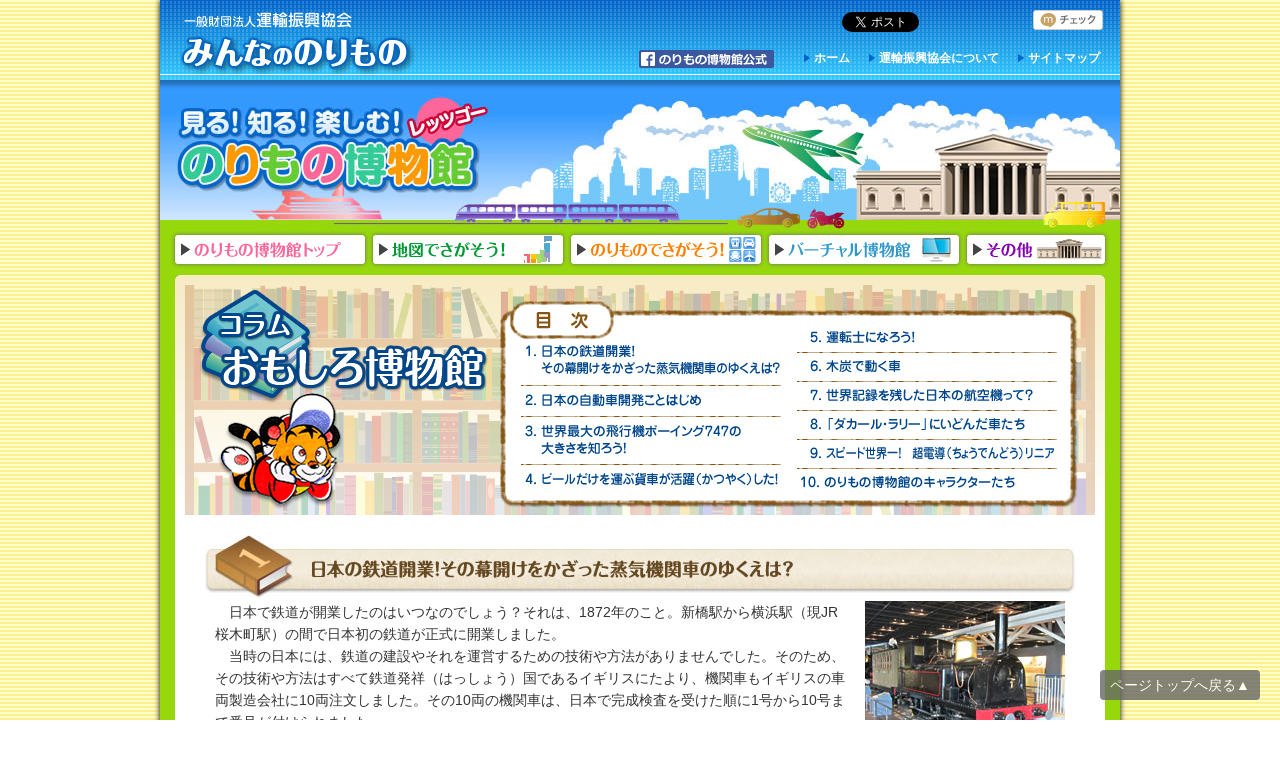

--- FILE ---
content_type: text/html
request_url: https://www.transport-pf.or.jp/norimono/column/
body_size: 11750
content:
<!doctype html>
<html xmlns="http://www.w3.org/1999/xhtml" xml:lang="ja" lang="ja" xmlns:og="http://ogp.me/ns#" xmlns:fb="http://ogp.me/ns/fb#">
<!-- InstanceBegin template="/Templates/common.dwt" codeOutsideHTMLIsLocked="false" -->
<head>
<!-- Google tag (gtag.js) -->
<script async src="https://www.googletagmanager.com/gtag/js?id=G-4LR4JW9FCJ"></script>
<script>
  window.dataLayer = window.dataLayer || [];
  function gtag(){dataLayer.push(arguments);}
  gtag('js', new Date());

  gtag('config', 'G-4LR4JW9FCJ');
</script><meta charset="utf-8">
<!-- InstanceBeginEditable name="headMeta" -->
<meta name="keywords" content="コラム,おもしろ博物館,エピソード">
<meta name="description" content="のりものに関するコラムを掲載。">
<meta property="og:type" content="article" />
<meta property="og:image" content="http://www.transport-pf.or.jp/asset/og/norimono_column.png" />
<!-- InstanceEndEditable -->
<meta name="viewport" content="width=device-width, user-scalable=no, initial-scale=1, maximum-scale=1">
<meta http-equiv="Content-Style-Type" content="text/css">
<meta http-equiv="Content-Script-Type" content="text/javascript">
<meta name="copyright" content="運輸振興協会">
<!-- InstanceBeginEditable name="doctitle" -->
<title>コラム　おもしろ博物館｜見る！知る！楽しむ！のりもの博物館</title>
<!-- InstanceEndEditable -->
<script type="text/javascript" src="../js/jquery.js"></script>
<script type="text/javascript" src="../js/config.js"></script>
<script type="text/javascript" src="../../asset/common/js/common.js"></script>
<link href="../../asset/common/css/common.css" rel="stylesheet" type="text/css" media="all">
<link href="../css/html5reset.css" rel="stylesheet" type="text/css" media="all">
<link href="../css/contents.css" rel="stylesheet" type="text/css" media="all">
<link href="../../asset/common/css/responsive.css" rel="stylesheet" type="text/css" media="all">
<link href="../../asset/common/css/all.css" rel="stylesheet" type="text/css" media="all">
<!-- InstanceBeginEditable name="head" -->
<!-- InstanceEndEditable -->
<!-- InstanceParam name="id" type="text" value="column" -->
<!-- InstanceParam name="class" type="text" value="clearfix common" -->
<script type="text/javascript">
  var _gaq = _gaq || [];
  _gaq.push(['_setAccount', 'UA-22917820-1']);
  _gaq.push(['_trackPageview']);

  (function() {
    var ga = document.createElement('script'); ga.type = 'text/javascript';
ga.async = true;
    ga.src = ('https:' == document.location.protocol ? 'https://ssl' :
'http://www') + '.google-analytics.com/ga.js';
    var s = document.getElementsByTagName('script')[0];
s.parentNode.insertBefore(ga, s);
  })();
</script>
</head>

<body id="column" class="clearfix common">
<a id="page_top" name="page_top"></a>
<div id="outer">
 <div id="site_header">
  <h1><a href="../../"><img src="../../asset/common/img/site_title.png" alt="一般財団法人運輸振興協会　みんなののりもの" class="for_pc"><img src="../../asset/home/img/site_title_l.png" alt="一般財団法人運輸振興協会　みんなののりもの" class="for_sp"></a></h1>
  <div class="link"> <a href="../../">ホーム</a> <a href="../../zaidan">運輸振興協会について</a> <a href="../../site_map">サイトマップ</a> </div>
  <p class="button_official_fb for_pc"><a href="http://www.facebook.com/norimonohakubutsukan/" target="_blank">Facebook のりもの博物館公式</a></p>
  <div class="for_sp gnavi">
   <p><i class="fas fa-bars fa-2x"></i></p>
   <p><i class="fas fa-times fa-2x"></i></p>
   <ul>
    <li><a href="../../">みんなののりものトップ</a></li>
    <li><a href="../../top">トランファミリー みんなののりもの</a></li>
    <li><a href="../../norimono">のりもの博物館</a></li>
    <li><a href="../../mhc/pc">健康自己チェック</a></li>
    <li><a href="../../mhc/guide">メンタルヘルスガイド</a></li>
    <li><a href="../../zaidan/riyou/riyou.html">公共輸送機関利用者の意見</a></li>
    <li><a href="../../zaidan">一般財団法人 運輸振興協会</a></li>
    <li><a href="../../site_map">サイトマップ</a></li>
   </ul>
  </div>
  <!-- InstanceBeginEditable name="sns_button" --> 
  <!--social media for pc-->
  <div class="sns for_pc"> 
   <!--twitter--><a href="https://twitter.com/share?ref_src=twsrc%5Etfw" class="twitter-share-button" data-show-count="false">Tweet</a><script async src="https://platform.twitter.com/widgets.js" charset="utf-8"></script> 
   <!--facebook-->
   <iframe src="https://www.facebook.com/plugins/like.php?href=http%3A%2F%2Fwww.transport-pf.or.jp%2Fnorimono%2Fcolumn%2F&width=83&layout=button_count&action=like&size=small&show_faces=true&share=false&height=21&appId" width="83" height="21" style="border:none;overflow:hidden" scrolling="no" frameborder="0" allowTransparency="true" allow="encrypted-media"></iframe>
   <!--mixi--><a href="https://static.mixi.jp/share.pl" class="mixi-check-button" data-button="button-6" data-url="https://www.transport-pf.or.jp/norimono/column/">チェック</a><script type="text/javascript" src="https://static.mixi.jp/js/share.js"></script></div>
  <!--/social media for pc--> 
  <!--social media for sp-->
  <div class="sns for_sp"> 
   <!--twitter--><a href="https://twitter.com/share?ref_src=twsrc%5Etfw" class="twitter-share-button" data-size="large" data-lang="ja" data-show-count="false">Tweet</a><script async src="https://platform.twitter.com/widgets.js" charset="utf-8"></script> 
   <!--facebook--><a href="http://www.facebook.com/norimonohakubutsukan/" target="_blank" class="icon_facebook"><img src="../img/index/sp_icon_facebook.png" alt="Facebook のりもの博物館公式"></a>
   <iframe src="https://www.facebook.com/plugins/like.php?href=http%3A%2F%2Fwww.transport-pf.or.jp%2Fnorimono%2Fcolumn%2F&width=88&layout=button&action=like&size=large&show_faces=true&share=false&height=65&appId" width="88" height="65" style="border:none;overflow:hidden" scrolling="no" frameborder="0" allowTransparency="true" allow="encrypted-media"></iframe>
   <!--mixi--><a href="https://static.mixi.jp/share.pl" class="mixi-check-button" data-button="button-5" data-url="https://www.transport-pf.or.jp/norimono/column/">チェック</a><script type="text/javascript" src="https://static.mixi.jp/js/share.js"></script></div>
  <!--/social media for sp--> 
  
  <!-- InstanceEndEditable --> </div>
 <div id="header">
  <h1>見る！知る！楽しむ！のりもの博物館</h1>
  <p>みんなの大すきなのりもの、本やテレビで見るだけじゃものたりない。本物が見たい！運転がしたい！歴史を知りたい！のりもの博物館に行けば、そのねがいがきっとかなうよ。</p>
 </div>
 <div id="main_navi" class="for_pc">
  <ul>
   <li id="goto_home"><a href="../index.html">のりもの博物館トップ</a></li>
   <li id="goto_region"><a href="../museum/region.html">地図でさがそう！</a></li>
   <li id="goto_transport">のりものでさがそう！
    <ul>
     <li id="goto_trains"><a href="../museum/train.html">鉄道</a></li>
     <li id="goto_cars"><a href="../museum/car.html">車</a></li>
     <li id="goto_ships"><a href="../museum/ship.html">船</a></li>
     <li id="goto_airplanes"><a href="../museum/airplane.html">飛行機</a></li>
     <li id="goto_others"><a href="../museum/others.html">その他</a></li>
    </ul>
   </li>
   <li id="goto_virtual"><a href="../virtual">バーチャル博物館</a></li>
   <li id="goto_other_contents">その他
    <ul>
     <li id="goto_world"><a href="../world">世界の博物館</a></li>
     <li id="goto_factory"><a href="../factory">工場見学</a></li>
     <li id="goto_column"><a href="../column">おもしろ博物館</a></li>
     <li id="goto_notes"><a href="../notes">博物館で気を付けること</a></li>
    </ul>
   </li>
  </ul>
 </div>
 <div id="sp_main_navi" class="for_sp">
  <p class="local_navi_close"><i class="fas fa-bars fa-2x"></i><img src="../img/common/sp_norimono_navi_title.png" alt="のりもの博物館メニュー"></p>
  <p class="local_navi_open"><i class="fas fa-times fa-2x"></i><img src="../img/common/sp_norimono_navi_title.png" alt="のりもの博物館メニュー"></p>
  <ul>
   <li><a href="../../">のりもの博物館トップ</a></li>
   <li><a href="../museum/train.html">のりものでさがそう! 鉄道</a></li>
   <li><a href="../museum/car.html">のりものでさがそう! 車</a></li>
   <li><a href="../museum/ship.html">のりものでさがそう! 船</a></li>
   <li><a href="../museum/airplane.html">のりものでさがそう! 飛行機</a></li>
   <li><a href="../museum/others.html">のりものでさがそう! その他</a></li>
   <li><a href="../museum/region.html">地図でさがそう!</a></li>
   <li><a href="../virtual/">バーチャル博物館</a></li>
   <li><a href="../world/">世界の博物館</a></li>
   <li><a href="../factory/">工場見学</a></li>
   <li><a href="../column/">おもしろ博物館</a></li>
   <li><a href="../notes/">博物館で気を付けること</a></li>
  </ul>
 </div>
 <div id="contents" class="clearfix"> <!-- InstanceBeginEditable name="body" -->
  <div id="title">
   <h1>コラム　おもしろ博物館</h1>
   <img src="../img/column/title_column.png" alt="" class="for_pc"><img src="../img/column/sp_title_column.png" alt="" class="for_sp">
   <ol>
    <li id="menu_c01"><a href="#c01">日本の鉄道開業！その幕開けをかざった蒸気機関車のゆくえは？</a></li>
    <li id="menu_c02"><a href="#c02">日本の自動車開発ことはじめ</a></li>
    <li id="menu_c03"><a href="#c03">世界最大の飛行機ボーイング747の大きさを知ろう！</a></li>
    <li id="menu_c04"><a href="#c04">ビールだけを運ぶ貨車が活躍（かつやく）した！</a></li>
    <li id="menu_c05"><a href="#c05">運転士になろう！</a></li>
    <li id="menu_c06"><a href="#c06">木炭で動く車</a></li>
    <li id="menu_c07"><a href="#c07">世界記録を残した日本の航空機って？</a></li>
    <li id="menu_c08"><a href="#c08">「ダカール・ラリー」にいどんだ車たち</a></li>
    <li id="menu_c09"><a href="#c09">スピード世界一！　超電導（ちょうでんどう）リニア</a></li>
    <li id="menu_c10"><a href="#c10">のりもの博物館のキャラクターたち</a></li>
   </ol>
  </div>
  <div class="column clearfix" id="c01">
   <h2>日本の鉄道開業！その幕開けをかざった蒸気機関車のゆくえは？</h2>
   <div class="article">
    <p>　日本で鉄道が開業したのはいつなのでしょう？それは、1872年のこと。新橋駅から横浜駅（現JR桜木町駅）の間で日本初の鉄道が正式に開業しました。</p>
    <p> 　当時の日本には、鉄道の建設やそれを運営するための技術や方法がありませんでした。そのため、その技術や方法はすべて鉄道発祥（はっしょう）国であるイギリスにたより、機関車もイギリスの車両製造会社に10両注文しました。その10両の機関車は、日本で完成検査を受けた順に1号から10号まで番号が付けられました。</p>
    <p> 　現在、新橋駅から横浜駅間を走った10両の蒸気機関車はこわされたり海外に行ってしまったりして多くが失われて、日本に現存するのは2両だけです。<a href="../museum/teh/" target="_blank">鉄道博物館（埼玉県）</a>に展示されている150形蒸気機関車と<a href="../museum/otk/" target="_blank">青梅（おうめ）鉄道公園（東京都）</a>に保存されている110形蒸気機関車です。開業当時、150形蒸気機関車が1号機関車、110形蒸気機関車が10号機関車でした。</p>
    <p> 　今残っている2両は改造されたり、内部構造を見せるためボイラーを切開されたりしていますが、日本の鉄道の開業の幕開けをかざった車両が残っているのはとてもうれしいことではないでしょうか。</p>
    <p class="note">※110形蒸気機関車は、1876年に改番されて3号機関車となりました。そのため、青梅（おうめ）鉄道公園では110形蒸気機関車を3号機関車と紹介（しょうかい）しています。</p>
   </div>
   <div class="photo">
    <div>
    <p><img src="../img/column/img01_01.jpg" alt=""></p>
    <p class="caption">150形蒸気機関車（鉄道博物館）</p></div>
    <div><p><img src="../img/column/img01_02.jpg" alt=""></p>
    <p class="caption">110形蒸気機関車（青梅〈おうめ〉鉄道公園）</p></div>
   </div>
  </div>
  <div class="column clearfix" id="c02">
   <h2>日本の自動車開発ことはじめ</h2>
   <div class="article">
    <p>　自動車の歴史は、鉄道よりも古いと言われています。
     イギリスで蒸気機関車が生まれたのは1804年のこと。その約40年前、フランスの軍事技術者ニコラ＝ジョセフ・キュニョーが蒸気自動車を発明しました。これが世界初の自動車だと言われています。</p>
    <p> 　日本で初めて作られた自動車も蒸気自動車です。1904年に、岡山県に住んでいた技術者山羽虎夫さんが発明しました。それが、現在<a href="../museum/toh/" target="_blank">トヨタ博物館（愛知県）</a>に模型が展示されている「山羽式蒸気自動車」です。試運転で、蒸気自動車は順調に走りましたが、走行中に車のある部分でトラブルが発生したのです。それは、“タイヤ”でした。当時、空気を入れてタイヤをふくらませる技術がなかったため、「山羽式蒸気自動車」には総ゴム製のタイヤが使われました。そのタイヤが走行中に外れたり、変形したりしました。当時の技術ではその問題を解決できず、結局「山羽式蒸気自動車」は失敗に終わりました。</p>
    <p>　しかし、山羽虎夫さんは自動車への関心を持ち続け、その後ガソリンエンジンの研究を始めました。それから100年以上の時が過ぎ、日本ではガソリン車だけでなく太陽光で動く車（ソーラーカー）や電気自動車が開発されています。「山羽式蒸気機関車」は、日本の自動車開発の原点となったのでした。</p>
   </div>
   <div class="photo">
    <div>
    <p><img src="../img/column/img02_01.jpg" alt=""></p>
    <p class="caption">山羽式蒸気自動車（トヨタ博物館）。10人乗りだったと言われています</p>
   </div></div>
  </div>
  <div class="column clearfix" id="c03">
   <h2>世界最大の飛行機ボーイング747の大きさを知ろう！</h2>
   <div class="article">
    <p>　世界で初めてエンジンで動く飛行機を作ったライト兄弟。かれらが作ったフライヤー号の大きさは、約6.5mだったと言われています。それから飛行機はどんどん大きくなり、1969年に世界で最も大きな飛行機が誕生しました。それが、アメリカの航空会社ボーイング社が作ったボーイング747。その大きさは、長さ約70m、はばが約60mです。</p>
    <p> 　この大きさを、他のものと比べてみましょう。小学3年生の平均身長を約1.3m（＝130cm）とすると、小学3年生54人が横にねて、ようやくボーイング747の長さをこすことができます。また、はばが約60mなので、小学3年生46人がボーイング747で横にねても、まだ余裕があります。ほにゅう類最大の動物と呼ばれるシロナガスクジラでも全長が約30m。2頭並んでもボーイング747の長さには届かないのです。</p>
    <p>　数字だけ並べられてもよくわからないというみんなは、ぜひその大きさを実際に見て確認してみてください。機体の全体を見ることはできませんが、<a href="../museum/kokh/" target="_blank">航空科学博物館（千葉県）</a>には、実物のボーイング747の断面とその機首部分が展示されています。特に、断面は車や貨物などが収納されている形で展示されているので、いかにボーイング747が大きいかがわかると思います。</p>
   </div>
   <div class="photo"><div>
    <p><img src="../img/column/img03_01.jpg" alt=""></p>
    <p class="caption">ボーイング747 セクション41（航空科学博物館）</p>
   </div></div>
  </div>
  <div class="column clearfix" id="c04">
   <h2>ビールだけを運ぶ貨車が活躍（かつやく）した！</h2>
   <div class="article">
    <p>　<a href="../museum/ysh/" target="_blank">横浜市電保存館（神奈川県）</a>に運転席を除く部分に屋根がない車両が展示されています。しかも、この車両には客席もドアもありません。一方で、車両の中央部分にはアームを取り付けた支柱が設けられ、アームには手動のチェーンブロックがついています。この車両、一体何に使われたのでしょうか。</p>
    <p> 　実は、この車両はビールを運ぶためだけに作られた貨車なのです。1913年、神奈川県の本牧にあったキリンビール工場の中で、この貨車が使われていました。</p>
    <p> 　役割が限定されている特殊（とくしゅ）な貨車ですが、ある時その台数が一気に増えました。そのきっかけとなったのが、1923年に起きた関東大しんさいでした。じしんによってこわされた客車をこの貨車に改造したのです。この改造は、しんさいからの復興で役立ったそうです。戦後、この貨車は電動になり、ビールだけではなくレールや敷石（しきいし）などの補修材を運ぶことでもかつやくしたのでした。</p>
    <p>　しかし、1972年、横浜市電が廃止になるときにこの貨車もほぼすべてが処分されてしまいました。現在、横浜市電保存館に展示されている１両は、日本でゆいいつ残ったビールを運ぶための車両なのです。</p>
   </div>
   <div class="photo">
    <div>
    <p><img src="../img/column/img04_01.jpg" alt=""></p>
    <p class="caption">横浜市電保存館に展示されている10号車</p>
   </div></div>
  </div>
  <div class="column clearfix" id="c05">
   <h2>運転士になろう！</h2>
   <div class="article">
    <p>　電車の運転士は人気のある職業のひとつ。みんなの中にも、運転士になりたい子はいるかな？　電車の運転士になるには鉄道会社に入社して、駅員さんと車掌（しゃしょう）さんの仕事を経験して、さらに国家試験に合格しなければなりません。あこがれの運転士になるためには、長い時間がかかるのです。</p>
    <p> 　しかし、4時間半勉強するだけで電車の運転士になれる場所があります。それは、<a href="../museum/utbm/" target="_blank">碓氷（うすい）峠鉄道文化むら（群馬県）</a>です。このしせつでは、電車の動くしくみを2時間、運転の仕方を2時間半学んで、最後にテストを受けます。そのテストに合格したら受講修りょう証が交付されて、次の日から碓氷峠（うすいとうげ）専用に製造された本物のEF63形電気機関車を運転することができるのです！</p>
    <p> 　蒸気機関車を運転したいと思っている人は、<a href="../museum/mtm/" target="_blank">三笠鉄道村（北海道）</a>に行ってみてください。ここでは、蒸気機関車のしくみや運転の仕方を1時間半学べば受講修りょう証が交付され、その後すぐに蒸気機関車を運転できます。その機関車は、1939年に製造されたS-304号蒸気機関車です。</p>
    <p> 　鉄道が好きな人にとってうれしいのは、どちらのしせつとも受講修りょう証を見せれば何度でも運転できること。しかし、運転経験ができるのは、18さいになってからです。小さいみんなには、まだちょっとだけ遠い未来。18さいになったら電車や機関車を運転できるように、今はたくさん勉強しましょうね！</p>
   </div>
   <div class="photo">
    <div>
    <p><img src="../img/column/img05_01.jpg" alt=""></p>
    <p class="caption">EF63形電気機関車（碓氷峠鉄道文化むら）</p></div><div>
    <p><img src="../img/column/img05_02.jpg" alt=""></p>
    <p class="caption">S-304号蒸気機関車（三笠鉄道村）</p></div>
   </div>
  </div>
  <div class="column clearfix" id="c06">
   <h2>木炭で動く車</h2>
   <div class="article">
    <p>　自動車はガソリンを燃料にして動きます。しかし、<a href="../museum/fjth/" target="_blank">福山自動車時計博物館（広島県）</a>にガソリンとはちがう燃料で動く自動車があります。それは、電気でも太陽光でもありません。その燃料は、「木炭」なのです。</p>
    <p> 　今から90年ほど前、1930年代の日本ではガソリンが手に入りにくかったのです。第二次世界大戦（1939年～1945年）が始まると、ガソリンの入手はさらにむずかしくなりました。そこで作られたのが木炭で動く「木炭車」です。この車は、木炭を燃やしたときに出るガスを燃料にしており、動くしくみはガソリンで走るふつうの自動車と同じです。しかし、エンジンを動かすためには木炭に火を付けてガスを発生させなければならず、その作業に1時間以上かかるため、「木炭車」は人気がありませんでした。</p>
    <p>　戦争が終わってからはガソリンが手に入るようになり、「木炭車」はしだいに少なくなっていきました。さらに、新しい自動車の技術の開発が進んで性能のよい自動車が作られるようになり、「木炭車」は姿を消したのでした。 </p>
   </div>
   <div class="photo">
    <div>
    <p><img src="../img/column/img06_01.jpg" alt=""></p>
    <p class="caption">木炭車（福山自動車時計博物館）</p></div>
   </div>
  </div>
  <div class="column clearfix" id="c07">
   <h2>世界記録を残した日本の航空機って？</h2>
   <div class="article">
    <p>　日本の航空機の歴史をふり返ると、世界記録を残した航空機が一機だけあります。1937年に、東京帝国大学（現東京大学）の航空研究所が完成させた「航研機（航空研究所試作長きょり機）」です。</p>
    <p>　「航研機」は、長きょり飛行の世界記録達成をめざして、帝国陸軍の協力の下で制作されました。これまでに航空研究所が行なってきた研究を元に、設計開始から4年かけて完成させました。</p>
    <p>　1938年、「航研機」は千葉県の木更津（きさらづ）飛行場を出発。その後、千葉県の銚子、群馬県の太田、神奈川県の平塚の上空を回り、木更津（きさらづ）飛行場にもどる一周401.759kmのコースを周回して長きょり飛行の世界記録にいどんだのです。その結果、「航研機」は29周して、11,651.011kmの飛行に成功！</p>
    <p>　1932年にフランスの飛行機「ブレリオ110」が打ち立てた10,601kmという記録を更新（こうしん）し、世界の航空史にその名を刻みました。</p>
    <p>　「航研機」は終戦後にアメリカ軍によって軍用機と見なされてこわされたため、残念ながら現在実物は残っていません。しかし、そのレプリカが<a href="../museum/amk/" target="_blank">青森県立三沢航空科学館（青森県）</a>に保存されており、当時の日本の航空技術の結晶（けっしょう）をこの目で確認することができるのです。</p>
   </div>
   <div class="photo">
    <div>
    <p><img src="../img/column/img07_01.jpg" alt=""></p>
    <p class="caption">航研機（青森県立三沢航空科学館）</p></div>
   </div>
  </div>
  <div class="column clearfix" id="c08">
   <h2>「ダカール・ラリー」にいどんだ車たち</h2>
   <div class="article">
    <p>　みんなは、「ダカール・ラリー」を知っていますか。「ダカール・ラリー」は1979年に始まったラリーレイド大会で、8,000km以上を走ります。救援（きゅうえん）の手が届かない砂ばくやあれ地、政情不安定な国へも入っていくことから、「世界一かこくなモータースポーツ」と呼ばれています。モト（二輪）、クワッド（四輪バギー）、オート（四輪）、カミオン（トラック）の4つの部門があり、毎年総勢数百台が参加しますが、完走できるのはその半分以下。過去には、地らいやテロに巻き込まれて負傷した人や亡くなった人もいます。そんな「ダカール・ラリー」に、日本の車もかかんにいどんできました。</p>
    <p> 　オート部門で最初に快挙を達成した日本車が、<a href="../museum/mog/" target="_blank">三菱オートギャラリー（愛知県）</a>に展示されているプロトタイプ「パジェロ」。1985年出場時に、見事総合優勝しました。その後も、三菱自動車は出場し続けており、2007年までで12回の優勝を果たしています。</p>
    <p> 　モトやオートよりも一年おくれて始まったカミオン部門では、外国産のトラックの活躍が目立ちます。しかし、1997年、外国のトラックより小型ながらも優勝を果たした日本産のトラックがあります。<a href="../museum/hop/" target="_blank">日野オートプラザ（東京都）</a>に展示されている「日野レンジャー」です。日野自動車も毎年出場を続けています。 </p>
    <p> 　「ダカール・ラリー」のようなモータースポーツは、自動車会社が持つ技術力の高さを示す場でもあります。紹介（しょうかい）した2社だけでなく、世界各国の自動車会社が自社の技術をみがき、かこくなモータースポーツにいどみ続けているのです。</p>
    <p class="note">※クワッド部門は、2008年から始まりました。</p>
   </div>
   <div class="photo">
    <div>
    <p><img src="../img/column/img08_01.jpg" alt=""></p>
    <p class="caption">パジェロ1985（三菱オートギャラリー）</p></div><div>
    <p><img src="../img/column/img08_02.jpg" alt=""></p>
    <p class="caption">日野レンジャー（日野オートプラザ）</p></div>
   </div>
  </div>
  <div class="column clearfix" id="c09">
   <h2>スピード世界一！　超電導（ちょうでんどう）リニア</h2>
   <div class="article">
    <p>　1964年に日本で開通した新幹線は、当時、世界初の高速鉄道でした。開通するまでにたび重なる研究・開発・実験が行われ、1963年に時速256kmを記録し、世界最高速度を更新（こうしん）！営業開始後も順調に運行し、高速鉄道の安全性や利便性が広く知れわたりました。その後、世界中で高速鉄道の技術開発競争が激化し、アメリカ、ドイツ、フランスなどの国々が次々と最高速度をぬりかえていきました。そして2007年、フランスの高速鉄道TGV（テージェヴェ）が時速574.8kmを記録！今、実際に営業している高速鉄道では世界最速です。しかし、まだTGVよりも速い鉄道があるのです。それこそが、現在日本で開発・研究が進められているじしゃくの力でういて走る超電導（ちょうでんどう）リニアです。</p>
    <p> 　2003年、山梨リニア実験線で超電導（ちょうでんどう）リニアMLX01-1が出した最高速度は、なんと時速581km！まだ、実用化はされていませんが、TGVよりも速かったのです。このMLX01-1は、現在<a href="../museum/rt/" target="_blank">リニア・鉄道館（愛知県）</a>に保存・展示されています。 </p>
    <p>　実際に超電導（ちょうでんどう）リニアの営業運転が始まるのは、2027年の予定。現在、技術者のみなさんがその日をめざしてさらなる研究・開発に取り組んでいます。 </p>
    <p class="note">※国際鉄道連合 (UIC) では最高速度250km/h以上で走行する列車を高速鉄道と定義しています。</p>
   </div>
   <div class="photo">
    <div>
    <p><img src="../img/column/img09_01.jpg" alt=""></p>
    <p class="caption">超電導（ちょうでんどう）リニアMLX01-1（リニア・鉄道館） </p>
   </div></div>
  </div>
  <div class="column clearfix" id="c10">
   <h2>のりもの博物館のキャラクターたち</h2>
   <div class="article wide">
    <p>　日本全国にある博物館や科学館、美術館にはそれぞれマスコットキャラクターがいます。みんなの知っているキャラクターはいるかな？<br>
     のりもの博物館だけでも個性的でかわいいキャラクターがたくさんいます。</p>
    <p> 　見た目が個性的なのは、<a href="../museum/bh/" target="_blank">物流博物館（東京都）</a>のカーゴ君です。荷物に身を包んだカーゴ君は11さいの男の子。空も飛べるカーゴ君は、まさに“物流”というテーマにふさわしいキャラクターです。コロッとした見た目がかわいいのが、<a href="../museum/ch/" target="_blank">地下鉄博物館（東京都）</a>のまるちゃんとぎんちゃんです。このキャラクターといっしょに地下鉄に乗って館内をめぐる地下鉄博物館のホームページはとてもユニークです。</p>
    <p> 　自然を大切にしようというメッセージがこめられたキャラクターもいます。<a href="../museum/kfs/" target="_blank">郡山市ふれあい科学館スペースパーク（福島県）</a>のエンゼルナとミーニャンです。また、<a href="../museum/eskh/" target="_blank">愛媛県総合科学博物館（愛媛県）</a>のカハクンは自然をモチーフにしているキャラクターで、愛媛県のみなさんがデザインと名前を考えて、生まれました。</p>
    <p> 　他にも、<a href="../museum/mmg/" target="_blank">三菱みなとみらい技術館（神奈川県）</a>のテクノくんや<a href="../museum/sscsh/" target="_blank">消防博物館（東京都）</a>のファイアー君などがいます。</p>
    <p> 　まだ、他のキャラクターが見つかるかもしれません。自分だけのお気に入りのキャラクターを見つけてみましょう。 </p>
   </div>
   <div class="photo wide">
    <div class="character">
     <p><img src="../img/column/img10_01.gif" alt="" width="90" height="122"></p>
     <p class="caption">カーゴ君<br>
      （物流博物館）</p>
    </div>
    <div class="character">
     <p><img src="../img/column/img10_02.gif" alt="" width="218" height="116"></p>
     <p class="caption">エンゼルナとミーニャン<br>
      （郡山市ふれあい科学館スペースパーク）</p>
    </div>
    <div class="character">
     <p><img src="../img/column/img10_03.gif" alt="" width="91" height="128"></p>
     <p class="caption">カハクン<br>
      （愛媛県総合科学博物館） </p>
    </div>
    <div class="character">
     <p><img src="../img/column/img10_04.gif" alt="" width="107" height="111"></p>
     <p class="caption">テクノくん<br>
      （三菱みなとみらい技術館）</p>
    </div>
    <div class="character">
     <p><img src="../img/column/img10_05.gif" alt="" width="96" height="115"></p>
     <p class="caption">ファイアー君<br>
      （消防博物館） </p>
    </div>
   </div>
  </div>
  <p class="goto_top"><a href="#page_top">ページトップへ戻る▲</a></p>
  <!-- InstanceEndEditable --> </div>
</div>
<div id="footer">
 <p>このホームページは一般財団法人運輸振興協会が提供しています。許可なくこのホームページを転載・複製することを禁じます。</p>
</div>
</body>
<!-- InstanceEnd -->
</html>


--- FILE ---
content_type: text/css
request_url: https://www.transport-pf.or.jp/asset/common/css/common.css
body_size: 1121
content:
@charset "utf-8";
/* float control */
.clearfix:after {
 content: ".";
 display: block;
 height: 0;
 clear: both;
 visibility: hidden;
}
.clearfix {
 display: inline-block;
}
/* Hides  from IE-mac \*/
*html.clearfix {
 height: 1%;
}
.clearfix {
 display: block;
}
/* End hide from IE-mac */
	
body {
 font-family: "メイリオ", "Meiryo", "ヒラギノ角ゴ Pro W3", "Hiragino Kaku Gothic Pro", "MS P Gothic", "ＭＳ Ｐゴシック", sans-serif;
 color: #333;
}
/* site header */
#site_header {
 position: relative;
 height: 90px;
 background-image: url(../img/header_back.png);
 background-repeat: repeat-x;
}
#site_header h1 {
 position: absolute;
 left: 20px;
 top: 12px;
 margin: 0;
 padding: 0;
}
#site_header h1 img {
 border: none;
}
#site_header .link {
 position: absolute;
 display: block;
 right: 20px;
 bottom: 17px;
}
#site_header .link a {
 margin-left: 15px;
 padding-left: 10px;
 background-image: url(../../common/img/icon_arrow_right_blue.png);
 background-position: left center;
 background-repeat: no-repeat;
 font-size: 12px;
 font-weight: bold;
 color: #fff;
 text-decoration: none;
}
#site_header .link a:hover {
 color: #ffff00;
}
/*sns*/
#site_header .sns {
 position: absolute;
 right: 15px;
 top: 10px;
}
#site_header .sns > iframe:first-child {
 width: 100px !important;
}
/* footer */
#site_footer {
 clear: both;
}
#site_footer ul {
 margin-left: 0;
 padding: 15px 0;
 border-top: 3px solid;
 border-bottom: 3px solid;
}
#site_footer ul li {
 display: block;
 float: left;
}
#site_footer ul li a {
 display: block;
 background-image: url(../img/footer_banner.gif);
 background-position: top;
 background-repeat: no-repeat;
 height: 40px;
 text-indent: -9999px;
	transition: none;
}
#site_footer ul li a.top {
 width: 100px;
 background-position: 0 top;
}
#site_footer ul li a.museum {
 width: 100px;
 background-position: -100px top;
}
#site_footer ul li a.health {
 width: 100px;
 background-position: -200px top;
}
#site_footer ul li a.guide {
 width: 100px;
 background-position: -300px top;
}
#site_footer ul li a.transport {
 width: 100px;
 background-position: -400px top;
}
#site_footer ul li a.kokudo {
 width: 100px;
 background-position: -500px top;
}
#site_footer ul li a.kokudo_l {
 width: 250px;
 background-position: -600px top;
}
#site_footer ul li a.nihon_foundation {
 width: 240px;
 background-position: -850px top;
}
#site_footer ul li a.minato {
 width: 100px;
 background-position: -1095px top;
}
#site_footer ul li a.top:hover {
 background-position: 0 bottom;
}
#site_footer ul li a.museum:hover {
 background-position: -100px bottom;
}
#site_footer ul li a.health:hover {
 background-position: -200px bottom;
}
#site_footer ul li a.guide:hover {
 background-position: -300px bottom;
}
#site_footer ul li a.transport:hover {
 background-position: -400px bottom;
}
#site_footer ul li a.kokudo:hover {
 background-position: -500px bottom;
}
#site_footer ul li a.kokudo_l:hover {
 background-position: -600px bottom;
}
#site_footer ul li a.nihon_foundation:hover {
 background-position: -850px bottom;
}
#site_footer ul li a.minato:hover {
 background-position: -1095px bottom;
}
#site_footer .copyright {
 clear: both;
 margin: 10px 0;
 padding: 0;
 border: none;
 font-size: 12px;
 text-align: center;
}
.hidden {
 display: none;
}
p.totop {
 margin-top: 20px;
 text-align: right;
}
p.totop a{
position: fixed;
	bottom: 20px;
	right: 20px;
	padding: 8px 10px;
	background-color: #666;
	border-radius: 4px;
	-webkit-border-radius: 4px;
	-moz-border-radius: 4px;
	font-size: 14px;
 line-height: 14px;
	color: #fff;
	text-decoration: none;
	filter: alpha(opacity=80);
	-moz-opacity: 0.8;
	opacity: 0.8;
}


--- FILE ---
content_type: text/css
request_url: https://www.transport-pf.or.jp/norimono/css/contents.css
body_size: 12130
content:
@charset "UTF-8";
body {
  font-family: "メイリオ", "Meiryo", "ヒラギノ角ゴ Pro W3", "Hiragino Kaku Gothic Pro", "MS P Gothic", "ＭＳ Ｐゴシック", sans-serif;
  color: #333;
  background-color: #fff;
  background-image: url(../img/common/back_stripe.gif);
}
a:link {
  color: #036;
  text-decoration: none;
}
a:visited {
  color: #306;
  text-decoration: none;
}
a:hover {
  color: #F30;
  text-decoration: none;
}
.wrap_nowrap {
  white-space: nowrap;
}
.attention {
  color: #f30;
}
a.attention {
  color: #f30;
  text-decoration: underline;
}
a.attention:hover {
  text-decoration: none;
}
sup {
  font-size: 70%;
}
/*over control*/
.clearfix:after {
  content: ".";
  display: block;
  height: 0;
  clear: both;
  visibility: hidden;
}
.clearfix {
  display: inline-block;
}
/* Hides  from IE-mac \*/
*html.clearfix {
  height: 1%;
}
.clearfix {
  display: block;
}
/* End hide from IE-mac */
/* common */
#outer {
  width: 930px;
  margin: 0 auto;
  padding: 0 15px 15px;
  background-color: #96d80c;
  -webkit-box-shadow: #666 0px 0px 6px;
  -moz-box-shadow: #666 0px 0px 6px;
  box-shadow: #000 0px 0px 6px;
}
#header {
  position: relative;
}
#header h1, #header p {
  text-indent: -9999px;
}
#header p.caution {
  position: absolute;
  width: 560px;
  bottom: 20px;
  left: calc(50% - 260px);
  padding: 10px 1em 10px 2em;
  border: 2px solid #d00;
  -webkit-box-sizing: border-box;
  -moz-box-sizing: border-box;
  -o-box-sizing: border-box;
  -ms-box-sizing: border-box;
  box-sizing: border-box;
  background-color: #fff;
  font-size: 16px;
  font-weight: bold;
  color: #d00;
  line-height: 1.4em;
  text-indent: -1em;
  filter: alpha(opacity=90);
  -moz-opacity: 0.9;
  opacity: 0.9;
}
#contents {
  clear: both;
  position: relative;
}
#footer {
  clear: both;
  padding: 15px 0 10px;
  font-size: 12px;
  text-align: center;
}
/* common site header */
#site_header {
  position: relative;
  margin: 0 -15px;
  background-color: #3399FD;
}
#site_header .link {
  bottom: 25px;
}
#site_header p.button_official_fb {
  position: absolute;
  display: block;
  bottom: 22px;
  right: 345px;
}
#site_header p.button_official_fb a {
  display: block;
  width: 136px;
  height: 18px;
  background-image: url(../../norimono/img/common/button_official_fb.png);
  background-position: left top;
  background-repeat: no-repeat;
  text-indent: -9999px;
}
#site_header p.button_official_fb a:hover {
  background-position: left bottom;
}
/* common header */
.common #header {
  height: 145px;
  margin: 0 -15px;
  background-image: url(../img/common/header_visual.jpg);
  background-position: 0 0;
  background-repeat: no-repeat;
}
/* common navi */
.common #main_navi {
  height: 40px;
}
.common #main_navi li {
  float: left;
  display: block;
  margin-right: 8px;
  text-indent: -9999px;
  z-index: 10;
}
.common #main_navi #goto_home a {
  display: block;
  width: 190px;
  height: 29px;
  background-image: url(../img/common/g_navi_home.png);
  background-position: top;
  background-repeat: no-repeat;
  -webkit-border-radius: 3px;
  -moz-border-radius: 3px;
  border-radius: 3px;
  -webkit-box-shadow: #666 0px 0px 4px;
  -moz-box-shadow: #666 0px 0px 4px;
  box-shadow: #666 0px 0px 4px;
}
.common #main_navi #goto_home a:hover {
  background-position: bottom;
}
.common #main_navi #goto_region a {
  display: block;
  width: 190px;
  height: 29px;
  background-image: url(../img/common/g_navi_region.png);
  background-position: top;
  background-repeat: no-repeat;
  -webkit-border-radius: 3px;
  -moz-border-radius: 3px;
  border-radius: 3px;
  -webkit-box-shadow: #666 0px 0px 4px;
  -moz-box-shadow: #666 0px 0px 4px;
  box-shadow: #666 0px 0px 4px;
}
.common #main_navi #goto_region a:hover {
  background-position: bottom;
}
.common #main_navi #goto_transport {
  position: relative;
  display: block;
  width: 190px;
  height: 29px;
  background-image: url(../img/common/g_navi_transport.png);
  background-position: top;
  background-repeat: no-repeat;
  -webkit-border-radius: 3px;
  -moz-border-radius: 3px;
  border-radius: 3px;
  -webkit-box-shadow: #666 0px 0px 4px;
  -moz-box-shadow: #666 0px 0px 4px;
  box-shadow: #666 0px 0px 4px;
}
.common #main_navi #goto_transport.on {
  background-position: bottom;
}
/* のりものでさがそうsub navi */
.common #main_navi #goto_transport ul {
  display: none;
  position: absolute;
  top: 28px;
  left: 20px;
  width: 150px;
  height: 110px;
  background-color: #CCC;
  overflow: hidden;
  -webkit-box-shadow: #000 0px 0px 4px;
  -moz-box-shadow: #000 0px 0px 4px;
  box-shadow: #000 0px 0px 4px;
}
.common #main_navi #goto_transport ul li {
  height: 22px;
  width: 150px;
}
.common #main_navi #goto_transport ul li a {
  display: block;
  height: 22px;
  width: 150px;
}
.common #main_navi #goto_transport ul #goto_trains a {
  background-image: url(../img/common/navi_transport_button.png);
  background-position: 0 0;
  background-repeat: no-repeat;
}
.common #main_navi #goto_transport ul #goto_trains a:hover {
  background-position: -150px 0;
}
.common #main_navi #goto_transport ul #goto_cars a {
  background-image: url(../img/common/navi_transport_button.png);
  background-position: 0 -22px;
  background-repeat: no-repeat;
}
.common #main_navi #goto_transport ul #goto_cars a:hover {
  background-position: -150px -22px;
}
.common #main_navi #goto_transport ul #goto_ships a {
  background-image: url(../img/common/navi_transport_button.png);
  background-position: 0 -44px;
  background-repeat: no-repeat;
}
.common #main_navi #goto_transport ul #goto_ships a:hover {
  background-position: -150px -44px;
}
.common #main_navi #goto_transport ul #goto_airplanes a {
  background-image: url(../img/common/navi_transport_button.png);
  background-position: 0 -66px;
  background-repeat: no-repeat;
}
.common #main_navi #goto_transport ul #goto_airplanes a:hover {
  background-position: -150px -66px;
}
.common #main_navi #goto_transport ul #goto_others a {
  background-image: url(../img/common/navi_transport_button.png);
  background-position: 0 -88px;
  background-repeat: no-repeat;
}
.common #main_navi #goto_transport ul #goto_others a:hover {
  background-position: -150px -88px;
}
.common #main_navi #goto_virtual a {
  display: block;
  width: 190px;
  height: 29px;
  background-image: url(../img/common/g_navi_virtual.png);
  background-position: top;
  background-repeat: no-repeat;
  -webkit-border-radius: 3px;
  -moz-border-radius: 3px;
  border-radius: 3px;
  -webkit-box-shadow: #666 0px 0px 4px;
  -moz-box-shadow: #666 0px 0px 4px;
  box-shadow: #666 0px 0px 4px;
}
.common #main_navi #goto_virtual a:hover {
  background-position: bottom;
}
.common #main_navi #goto_other_contents {
  position: relative;
  display: block;
  width: 138px;
  height: 29px;
  margin-right: 0;
  background-image: url(../img/common/g_navi_others.png);
  background-position: top;
  background-repeat: no-repeat;
  -webkit-border-radius: 3px;
  -moz-border-radius: 3px;
  border-radius: 3px;
  -webkit-box-shadow: #666 0px 0px 4px;
  -moz-box-shadow: #666 0px 0px 4px;
  box-shadow: #666 0px 0px 4px;
}
.common #main_navi #goto_other_contents.on {
  background-position: bottom;
}
/* その他sub navi */
.common #main_navi #goto_other_contents ul {
  display: none;
  position: absolute;
  top: 28px;
  left: 20px;
  width: 140px;
  height: 88px; /**/
  background-color: #CCC;
  overflow: hidden;
  -webkit-box-shadow: #000 0px 0px 4px;
  -moz-box-shadow: #000 0px 0px 4px;
  box-shadow: #000 0px 0px 4px;
}
.common #main_navi #goto_other_contents ul li {
  height: 22px;
  width: 140px;
}
.common #main_navi #goto_other_contents ul li a {
  display: block;
  height: 22px;
  width: 140px;
}
.common #main_navi #goto_other_contents ul #goto_world a {
  background-image: url(../img/common/navi_others_button.png);
  background-position: 0 0;
  background-repeat: no-repeat;
}
.common #main_navi #goto_other_contents ul #goto_world a:hover {
  background-position: -140px 0;
}
.common #main_navi #goto_other_contents ul #goto_factory a {
  background-image: url(../img/common/navi_others_button.png);
  background-position: 0 -22px;
  background-repeat: no-repeat;
}
.common #main_navi #goto_other_contents ul #goto_factory a:hover {
  background-position: -140px -22px;
}
.common #main_navi #goto_other_contents ul #goto_column a {
  background-image: url(../img/common/navi_others_button.png);
  background-position: 0 -44px;
  background-repeat: no-repeat;
}
.common #main_navi #goto_other_contents ul #goto_column a:hover {
  background-position: -140px -44px;
}
.common #main_navi #goto_other_contents ul #goto_notes a {
  background-image: url(../img/common/navi_others_button.png);
  background-position: 0 -66px;
  background-repeat: no-repeat;
}
.common #main_navi #goto_other_contents ul #goto_notes a:hover {
  background-position: -140px -66px;
}
/* common contents */
.common #contents {
  padding: 30px;
  background-color: #fff;
  -webkit-border-radius: 6px;
  -moz-border-radius: 6px;
  border-radius: 6px;
}
.goto_top {
  position: relative;
  margin-top: 0 !important;
  text-align: right;
}
.goto_top a {
  position: fixed;
  bottom: 20px;
  right: 20px;
  padding: 8px 10px;
  background-color: #666;
  border-radius: 4px;
  -webkit-border-radius: 4px;
  -moz-border-radius: 4px;
  font-size: 14px;
  color: #fff;
  text-decoration: none;
  filter: alpha(opacity=80);
  -moz-opacity: 0.8;
  opacity: 0.8;
}
/* index */
/* index header */
#index #header {
  height: 479px;
  margin: 0 -15px;
  background-image: url(../img/index/main_visual.jpg);
  background-position: 0 0;
  background-repeat: no-repeat;
}
/* index main navi */
#index #main_navi li#goto_other_contents {
  display: none;
}
/* index outer */
#index #outer {
  padding-bottom: 0;
}
#index #sub_navi {
  margin: 0 -15px;
  padding: 0 15px 5px;
  border-bottom: 15px solid #fff;
}
/* teaser index header */
#teaser #header {
  position: relative;
  height: 650px;
  margin: 0 -15px;
  background-image: url(../img/teaser/teaser_main_visual.jpg);
  background-position: 0 0;
  background-repeat: no-repeat;
}
#teaser .questionnaire {
  position: absolute;
  z-index: 10;
  top: 300px;
  left: 200px;
  width: 500px;
  padding: 140px 20px 20px;
  border: 5px solid #F93;
  background-image: url(../img/teaser/teaser_title.png);
  background-position: center -30px;
  background-repeat: no-repeat;
  -webkit-border-radius: 10px;
  -moz-border-radius: 10px;
  border-radius: 10px;
}
#teaser .questionnaire h2 {
  padding-top: 10px;
  font-size: 20px;
  border-top: solid 1px #F93;
  text-align: center;
}
#teaser .questionnaire p {
  font-size: 16px;
  color: #333;
  text-align: center;
  line-height: 2em;
  text-indent: 0;
}
#teaser .questionnaire a {
  font-size: 14px;
  text-decoration: underline;
}
#teaser .questionnaire form#mailform p {
  margin: 10px 0 0;
  padding: 0;
  text-align: center;
  font-size: 16px;
}
#teaser .questionnaire form#mailform p input {
  margin-left: 10px;
  vertical-align: baseline;
}
#teaser #background {
  position: absolute;
  z-index: 0;
  top: 385px;
  left: 205px;
  width: 504px;
  height: 140px;
  padding: 20px;
  background-color: #fff;
  filter: alpha(opacity=90);
  -moz-opacity: 0.9;
  opacity: 0.9;
}
#teaser #background2 {
  position: absolute;
  z-index: 0;
  top: 385px;
  left: 205px;
  width: 504px;
  height: 110px;
  padding: 20px;
  background-color: #fff;
  filter: alpha(opacity=90);
  -moz-opacity: 0.9;
  opacity: 0.9;
}
/* index main navi */
#index #main_navi {
  height: 160px;
  margin: 0 0 15px -15px;
}
#index #main_navi li {
  float: left;
  display: block;
  margin-left: 15px;
  border-radius: 8px;
  -webkit-border-radius: 8px;
  -moz-border-radius: 8px;
}
#index #main_navi #goto_home {
  position: absolute;
  height: 0;
  width: 0;
  overflow: hidden;
}
#index #main_navi a:hover {
  filter: alpha(opacity=80);
  -moz-opacity: 0.8;
  opacity: 0.8;
}
#index #main_navi #goto_region a {
  display: block;
  width: 297px;
  height: 158px;
  border: 1px solid #ccc;
  background-color: #fff;
  -webkit-border-radius: 8px;
  -moz-border-radius: 8px;
  border-radius: 8px;
  -webkit-box-shadow: #666 0px 0px 6px;
  -moz-box-shadow: #666 0px 0px 6px;
  box-shadow: #666 0px 0px 6px;
  overflow: hidden;
}
#index #main_navi #goto_transport {
  position: relative;
  display: block;
  width: 300px;
  background-color: #fff;
  background-image: url(../img/index/button_transport_back.png);
  background-position: 0 -2px;
  background-repeat: no-repeat;
}
#index #main_navi #goto_transport ul {
  border: 1px solid #ccc;
  -webkit-border-radius: 8px;
  -moz-border-radius: 8px;
  border-radius: 8px;
  -webkit-box-shadow: #666 0px 0px 6px;
  -moz-box-shadow: #666 0px 0px 6px;
  box-shadow: #666 0px 0px 6px;
  overflow: hidden;
}
#index #main_navi #goto_transport > img {
  position: absolute;
  border-radius: 8px;
  -webkit-border-radius: 8px;
  -moz-border-radius: 8px;
  overflow: hidden;
}
#index #main_navi #goto_transport ul {
  position: relative;
  height: 98px;
  padding: 60px 0 0 5px;
}
#index #main_navi #goto_transport li {
  display: block;
  width: 89px;
  height: 38px;
  margin: 0 0 5px 5px;
}
#index #main_navi #goto_transport li a {
  text-indent: -9999px;
}
#index #main_navi #goto_transport #goto_trains a {
  display: block;
  width: 89px;
  height: 38px;
  background-image: url(../img/index/button_transport.png);
  background-position: 0 0;
  background-repeat: no-repeat;
}
#index #main_navi #goto_transport #goto_cars a {
  display: block;
  width: 89px;
  height: 38px;
  background-image: url(../img/index/button_transport.png);
  background-position: -95px 0;
  background-repeat: no-repeat;
}
#index #main_navi #goto_transport #goto_ships a {
  display: block;
  width: 89px;
  height: 38px;
  background-image: url(../img/index/button_transport.png);
  background-position: -190px 0;
  background-repeat: no-repeat;
}
#index #main_navi #goto_transport #goto_airplanes a {
  display: block;
  width: 89px;
  height: 38px;
  background-image: url(../img/index/button_transport.png);
  background-position: 0 -43px;
  background-repeat: no-repeat;
}
#index #main_navi #goto_transport #goto_others a {
  display: block;
  width: 89px;
  height: 38px;
  background-image: url(../img/index/button_transport.png);
  background-position: -95px -43px;
  background-repeat: no-repeat;
}
#index #main_navi #goto_virtual a {
  display: block;
  width: 297px;
  height: 158px;
  border: 1px solid #ccc;
  background-color: #fff;
  -webkit-border-radius: 8px;
  -moz-border-radius: 8px;
  border-radius: 8px;
  -webkit-box-shadow: #666 0px 0px 6px;
  -moz-box-shadow: #666 0px 0px 6px;
  box-shadow: #666 0px 0px 6px;
  overflow: hidden;
}
/* index what's new */
#index #whatsnew {
  float: left;
  width: 595px;
  height: 160px;
  margin-bottom: 15px;
  padding: 20px 0 20px 20px;
  background-color: #E4F5BF;
  -webkit-border-radius: 8px;
  -moz-border-radius: 8px;
  border-radius: 8px;
  -webkit-box-shadow: #999 0px 2px 2px inset;
  -moz-box-shadow: #999 0px 2px 2px inset;
  box-shadow: #999 0px 2px 2px inset;
}
#index #whatsnew h1 {
  margin-right: 20px;
  font-size: 16px;
  font-weight: bold;
  font-family: Arial, Helvetica, sans-serif;
  color: #81B90B;
  border-bottom: 2px solid #81B90B;
}
#index #whatsnew dl {
  width: 590px;
  height: 152px;
  padding-top: 10px;
  font-size: 12px;
  font-weight: normal;
  line-height: 1.4em;
  color: #333;
  overflow: auto;
}
#index #whatsnew dl dt {
  float: left;
  clear: both;
  width: 64px;
  padding-right: 20px;
  text-align: right;
}
#index #whatsnew dl dd {
  float: left;
  width: 485px;
  margin-bottom: 8px;
}
#index #whatsnew dl dd a {
  text-decoration: underline;
}
/* index sub navi */
* + html #index #sub_navi { /*ie7*/
  width: 930px;
}
#index #sub_navi li {
  display: block;
  float: left;
  margin-left: 13px;
  margin-bottom: 11px;
  margin-bottom: 10px\9; /*ie8*/
  *margin-bottom: 6px; /*ie7*/
}
#index #sub_navi li:first-child {
  margin-left: 0;
}
#index #sub_navi li a {
  display: block;
  width: 222px;
  height: 42px;
  text-indent: -9999px;
  background-color: #fff;
  -webkit-border-radius: 20px;
  -moz-border-radius: 20px;
  border-radius: 20px;
  -webkit-box-shadow: #666 1px 1px 3px;
  -moz-box-shadow: #666 1px 1px 3px;
  box-shadow: #666 1px 1px 3px;
}
#index #sub_navi #notes a {
  background-image: url(../img/index/button_others.png);
  background-position: 0 0;
  background-repeat: no-repeat;
}
#index #sub_navi #notes a:hover {
  background-position: -222px 0;
}
#index #sub_navi #column a {
  background-image: url(../img/index/button_others.png);
  background-position: 0 -49px;
  background-repeat: no-repeat;
}
#index #sub_navi #column a:hover {
  background-position: -222px -49px;
}
#index #sub_navi #world_museum a {
  background-image: url(../img/index/button_others.png);
  background-position: 0 -99px;
  background-repeat: no-repeat;
}
#index #sub_navi #world_museum a:hover {
  background-position: -222px -99px;
}
#index #sub_navi #factory_tour a {
  background-image: url(../img/index/button_others.png);
  background-position: 0 -148px;
  background-repeat: no-repeat;
}
#index #sub_navi #factory_tour a:hover {
  background-position: -222px -148px;
}
/* index site footer */
#index #site_footer {
  margin: 0 -15px;
  background-color: #fff;
}
* + html #index #site_footer {
  width: 960px;
}
#index #site_footer ul {
  border-color: #97D80C;
}
#index #site_footer ul li {
  margin-left: 15px;
}
/* index official facebook */
#index #official_facebook {
  position: absolute;
  display: block;
  top: -430px;
  left: 10px;
}
#index #official_facebook a {
  display: block;
  width: 239px;
  height: 76px;
  background-image: url(../img/index/banner_official_fb.png);
  background-position: left top;
  background-repeat: no-repeat;
  text-indent: -9999px;
}
#index #official_facebook a:hover {
  background-position: left bottom;
}
/* museum */
/* spaces */
#museum #main {
  float: left;
  width: 560px;
}
#museum #sub {
  float: right;
  width: 265px;
}
/* information */
#museum #main h1 {
  padding: 10px;
  background-color: #3c9;
  background-image: url(../img/common/museum_name_back.png);
  background-position: bottom;
  background-repeat: repeat-x;
  font-size: 22px;
  line-height: 1.2em;
  color: #fff;
  -webkit-border-radius: 2px;
  -moz-border-radius: 2px;
  border-radius: 2px;
}
#museum #main #icons {
  display: block;
  padding: 10px 0;
  height: 31px;
  text-align: right;
}
#museum #main #icons img {
  margin-left: 5px;
}
#museum #main #icons_switch {
  margin-bottom: 10px;
  font-size: 12px;
  text-align: right;
}
#museum #main #icons_switch a {
  padding-left: 15px;
  background-image: url(../img/common/icon_arrow_right.png);
  background-position: left center;
  background-repeat: no-repeat;
  color: #666;
}
#museum #main #icons_switch a.on {
  background-image: url(../img/common/icon_arrow_down.png);
}
#museum #main #icons_legend {
  margin-bottom: 10px;
  text-align: right;
}
#museum #main .information {
  width: 560px;
  border-top: 1px solid #3c9;
}
#museum #main .information th {
  width: 85px;
  padding: 8px 0;
  background-color: #E1F7F0;
  border-bottom: 1px solid #3c9;
  font-size: 12px;
  line-height: 1.4em;
  vertical-align: middle;
}
#museum #main .information td {
  padding: 8px 0 8px 10px;
  border-bottom: 1px solid #3c9;
  font-size: 12px;
  line-height: 1.4em;
  vertical-align: middle;
}
#museum #main .information td iframe {
  margin-right: 5px;
  border: 1px solid #999;
}
#museum #main .information td li {
  margin-left: 20px;
}
#museum #main .information td .notice {
  margin-left: 1em;
  text-indent: -1em;
}
#museum #main .information td .second {
  margin-left: 1em;
}
#museum #main .information td .blank_top {
  margin-top: 1em;
}
#museum #main .information td.flex {
	display: flex;
}
#museum #main .information td.flex .postalcode {
	width: calc(1em + 8ch);
	margin-right: 1em;
}
#museum #main .note {
  margin-top: 10px;
  font-size: 12px;
}
/* photos */
#museum #sub .appearance {
  margin-bottom: 15px;
}
#museum #sub .appearance img {
  margin-bottom: 3px;
  padding: 4px;
  border: 1px solid #ccc;
  -webkit-border-radius: 2px;
  -moz-border-radius: 2px;
  border-radius: 2px;
}
#museum #sub .appearance .figcaption {
  font-size: 12px;
  line-height: 1.2em;
}
#museum #sub .note {
  margin-top: 20px;
  font-size: 10px;
  line-height: 1.2em;
}
/* button space */
#museum #contents .button_space {
  clear: both;
  padding: 30px 270px 0;
}
#museum #contents .button_space a {
  display: block;
  height: 26px;
  border: 1px solid #0054A6;
  background-image: url(../img/common/button_pages.jpg);
  background-repeat: no-repeat;
  text-indent: -9999px;
  -webkit-border-radius: 3px;
  -moz-border-radius: 3px;
  border-radius: 3px;
}
#museum #contents .button_space #previous {
  float: left;
  width: 140px;
  background-position: 0 0;
}
#museum #contents .button_space #previous:hover {
  background-position: 0 -29px;
}
#museum #contents .button_space #goto_top {
  float: right;
  width: 155px;
  background-position: -145px 0;
}
#museum #contents .button_space #goto_top:hover {
  background-position: -145px -29px;
}
#train #contents .list a.museum, #car #contents .list a.museum, #ship #contents .list a.museum, #airplane #contents .list a.museum, #others #contents .list a.museum {
  display: none;
}
#museum #contents .list .goto_top {
  position: fixed;
  right: 10px;
  bottom: 15px;
  z-index: 200;
}
#train #contents .list, #car #contents .list, #ship #contents .list, #airplane #contents .list, #others #contents .list {
  margin-bottom: 0;
}
#museum #contents .list .goto_top a {
  display: block;
  padding: 5px;
  background-color: #666;
  border-radius: 4px;
  -webkit-border-radius: 4px;
  -moz-border-radius: 4px;
  color: #fff;
  line-height: 1.6em;
  filter: alpha(opacity=80);
  -moz-opacity: 0.8;
  opacity: 0.8;
}
/*さがそう共通*/
.find #title h1, .find #title p {
  position: absolute;
  width: 0;
  height: 0;
  overflow: hidden;
  text-indent: -9999px;
}
.find #contents .list {
  margin-bottom: 20px;
}
.find #contents .icons_legend {
  margin-bottom: 10px;
  padding: 6px 0 3px;
  border-bottom: 3px solid #999;
  text-align: right;
}
.find #contents .list a.museum {
  position: relative;
  display: flex;
  justify-content: space-between;
  align-items: flex-start;
  width: 100%;
  padding: 5px 5px 2px;
  border-bottom: 1px solid #ccc;
  -webkit-box-sizing: border-box;
  -moz-box-sizing: border-box;
  -o-box-sizing: border-box;
  -ms-box-sizing: border-box;
  box-sizing: border-box;
}
.find #contents .list a.museum:hover {
  background-color: #FFF5D9;
}
.find #contents .list a.museum > img {
  margin-right: 10px;
}
.find #contents .list a.museum .text_area {
  display: flex;
  justify-content: space-between;
  width: 100%;
}
.find #contents .list a.museum .text_area div:last-child {
  width: 270px;
}
.find #contents .list .text_area p.museum_name {
  margin-top: 2px;
  font-size: 14px;
  line-height: 1.8em;
  color: #333;
}
.find #contents .list .text_area p.museum_name span.new {
  margin-right: 5px;
  padding: 0 5px;
  color: #f00;
  border: 1px solid #f00;
  border-radius: 5px;
  font-size: 12px;
  font-weight: bold;
}
.find #contents .list .text_area div:first-child p:first-child {
  display: inline-block;
  padding: 2px 5px;
  font-size: 14px;
  line-height: 1.6em;
  color: #fff;
  font-weight: bold;
  -webkit-border-radius: 2px;
  -moz-border-radius: 2px;
  border-radius: 2px;
}
.find #contents .list .area_hokkaido {
  background-color: #689ECA;
}
.find #contents .list .area_tohoku {
  background-color: #4DA9CE;
}
.find #contents .list .area_kanto {
  background-color: #9899C9;
}
.find #contents .list .area_hokuriku {
  background-color: #9AD47F;
}
.find #contents .list .area_tokai {
  background-color: #B3DD53;
}
.find #contents .list .area_kinki {
  background-color: #FF9900;
}
.find #contents .list .area_chugoku {
  background-color: #FFCC00;
}
.find #contents .list .area_kyusyu {
  background-color: #FD686C;
}
.find #contents .list .icons img {
  margin-right: 5px;
}
/* 地図でさがそう */
#region #title {
  height: 360px;
  margin: -30px -30px 20px;
  position: relative;
}
#region #title img {
  -webkit-border-top-left-radius: 6px;
  -webkit-border-top-right-radius: 6px;
  -moz-border-top-left-radius: 6px;
  -moz-border-top-right-radius: 6px;
  border-border-top-left-radius: 6px;
  border-border-top-right-radius: 6px;
}
#region #title .name_plate a {
  display: block;
  position: absolute;
  height: 27px;
  background-image: url(../img/find/map_area_name.png);
  background-repeat: no-repeat;
  text-indent: -9999px;
  z-index: 9;
}
#region #title #plate_hokkaido a {
  width: 70px;
  background-position: 0 0;
  top: 54px;
  left: 642px;
}
#region #title #plate_tohoku a {
  width: 50px;
  background-position: -70px 0;
  top: 147px;
  left: 635px;
}
#region #title #plate_kanto a {
  width: 50px;
  background-position: -125px 0;
  top: 235px;
  left: 635px;
}
#region #title #plate_hokuriku a {
  width: 117px;
  background-position: -180px 0;
  top: 200px;
  left: 480px;
}
#region #title #plate_tokai a {
  width: 50px;
  background-position: -300px 0;
  top: 275px;
  left: 555px;
}
#region #title #plate_kinki a {
  width: 50px;
  background-position: -355px 0;
  top: 275px;
  left: 475px;
}
#region #title #plate_chugoku a {
  width: 97px;
  background-position: -410px 0;
  top: 275px;
  left: 340px;
}
#region #title #plate_kyusyu a {
  width: 50px;
  background-position: -510px 0;
  top: 275px;
  left: 270px;
}
#region #title #plate_hokkaido a.hover {
  background-position: 0 -30px;
}
#region #title #plate_tohoku a.hover {
  background-position: -70px -30px;
}
#region #title #plate_kanto a.hover {
  background-position: -125px -30px;
}
#region #title #plate_hokuriku a.hover {
  background-position: -180px -30px;
}
#region #title #plate_tokai a.hover {
  background-position: -300px -30px;
}
#region #title #plate_kinki a.hover {
  background-position: -355px -30px;
}
#region #title #plate_chugoku a.hover {
  background-position: -410px -30px;
}
#region #title #plate_kyusyu a.hover {
  background-position: -510px -30px;
}
#region #contents h2 {
  position: relative;
  display: block !important;
  height: 23px;
  border-bottom: 3px solid #999;
}
#contents .icons_switch {
  display: block;
  width: 150px;
  position: absolute;
  top: 7px;
  right: 10px;
  margin-bottom: 10px;
  font-size: 12px;
  text-align: right;
}
#contents .icons_switch a {
  padding-left: 15px;
  /* background-image: url(../img/common/icon_arrow_right.png);
 background-position: left center;
 background-repeat: no-repeat;
*/
  color: #666;
}
#contents .icons_switch a::before {
  position: absolute;
  content: "";
  left: 55px;
  top: 50%;
  width: 0;
  height: 0;
  margin-top: -5px;
  border-style: solid;
  border-width: 5px 0 5px 6px;
  border-color: transparent transparent transparent #fd6c04;
  -webkit-transition: all 0.35s ease;
  -moz-transition: all 0.35s ease;
  -ms-transition: all 0.35s ease;
  -o-transition: all 0.35s ease;
  transition: all 0.35s ease;
}
#contents .icons_switch a.on {
  /*background-image: url(../img/common/icon_arrow_down.png);*/
}
#contents .icons_switch a.on::before {
  left: 53px;
  margin-top: -3px;
  border-width: 6px 5px 0 5px;
  border-color: #fd6c04 transparent transparent transparent;
}
/*のりものでさがそう鉄道*/
.find #contents h2 {
  display: none;
}
.find #contents .list:nth-child(2) h2 {
  display: block;
}
#train.find #title {
  height: 286px;
  margin: -30px -30px 20px;
  position: relative;
}
#train.find #title img {
  -webkit-border-top-left-radius: 6px;
  -webkit-border-top-right-radius: 6px;
  -moz-border-top-left-radius: 6px;
  -moz-border-top-right-radius: 6px;
  border-border-top-left-radius: 6px;
  border-border-top-right-radius: 6px;
}
#train.find #contents h2 {
  position: relative;
  height: 41px;
  border-bottom: 3px solid #999;
}
#train.find #contents .icons_switch, #car.find #contents .icons_switch, #ship.find #contents .icons_switch, #airplane.find #contents .icons_switch, #others.find #contents .icons_switch {
  top: 25px;
}
/*のりものでさがそう車*/
#car.find #title {
  height: 286px;
  margin: -30px -30px 20px;
  position: relative;
}
#car.find #title img {
  -webkit-border-top-left-radius: 6px;
  -webkit-border-top-right-radius: 6px;
  -moz-border-top-left-radius: 6px;
  -moz-border-top-right-radius: 6px;
  border-border-top-left-radius: 6px;
  border-border-top-right-radius: 6px;
}
#car.find #contents h2 {
  position: relative;
  height: 41px;
  border-bottom: 3px solid #999;
}
/*のりものでさがそう船*/
#ship.find #title {
  height: 286px;
  margin: -30px -30px 20px;
  position: relative;
}
#ship.find #title img {
  -webkit-border-top-left-radius: 6px;
  -webkit-border-top-right-radius: 6px;
  -moz-border-top-left-radius: 6px;
  -moz-border-top-right-radius: 6px;
  border-border-top-left-radius: 6px;
  border-border-top-right-radius: 6px;
}
#ship.find #contents h2 {
  position: relative;
  height: 41px;
  border-bottom: 3px solid #999;
}
/*のりものでさがそう飛行機*/
#airplane.find #title {
  height: 286px;
  margin: -30px -30px 20px;
  position: relative;
}
#airplane.find #title img {
  -webkit-border-top-left-radius: 6px;
  -webkit-border-top-right-radius: 6px;
  -moz-border-top-left-radius: 6px;
  -moz-border-top-right-radius: 6px;
  border-border-top-left-radius: 6px;
  border-border-top-right-radius: 6px;
}
#airplane.find #contents h2 {
  position: relative;
  height: 41px;
  border-bottom: 3px solid #999;
}
/*のりものでさがそうその他*/
#others.find #title {
  height: 286px;
  margin: -30px -30px 20px;
  position: relative;
}
#others.find #title img {
  -webkit-border-top-left-radius: 6px;
  -webkit-border-top-right-radius: 6px;
  -moz-border-top-left-radius: 6px;
  -moz-border-top-right-radius: 6px;
  border-border-top-left-radius: 6px;
  border-border-top-right-radius: 6px;
}
#others.find #contents h2 {
  position: relative;
  height: 41px;
  border-bottom: 3px solid #999;
}
/*バーチャル博物館*/
#virtual #title {
  height: 240px;
  margin: -30px -30px 20px;
  position: relative;
}
#virtual #title img {
  -webkit-border-top-left-radius: 6px;
  -webkit-border-top-right-radius: 6px;
  -moz-border-top-left-radius: 6px;
  -moz-border-top-right-radius: 6px;
  border-border-top-left-radius: 6px;
  border-border-top-right-radius: 6px;
}
#virtual #contents h2 {
  position: relative;
  height: 41px;
  border-bottom: 3px solid #999;
}
#virtual #title h1, #virtual #title p {
  position: absolute;
  width: 0;
  height: 0;
  overflow: hidden;
  text-indent: -9999px;
}
#virtual #contents .list {
  margin-bottom: 20px;
}
#virtual #contents .list > p > a {
  display: flex;
  justify-content: space-between;
  align-items: center;
  border-bottom: 1px solid #ccc;
  padding: 12px 10px;
}
#virtual #contents .list > p > a:hover {
  background-color: #FFF5D9;
  color: #036;
}
#virtual #contents .list p > a span.museum_name {
  width: 470px;
  padding-left: 20px;
  background-image: url("../img/virtual/icon_display.png");
  background-position: left top;
  background-repeat: no-repeat;
}
#virtual #contents .list p > a span.museum_name span.new {
  margin-right: 5px;
  padding: 0 5px;
  color: #f00;
  border: 1px solid #f00;
  border-radius: 5px;
  font-size: 12px;
  font-weight: bold;
}
#virtual #contents .list > p > a span.notice {
  display: block;
  margin: 5px 0 0 12px;
  font-size: 12px;
  line-height: 1.4em;
  color: #8C0000;
  text-indent: -12px;
}
#virtual #contents .list > p > a span.operation {
  width: 400px;
  padding: 0 0 0 20px;
  font-size: 14px;
  color: #333;
  line-height: 1.4em;
}
/*世界の博物館*/
#world #title {
  height: 240px;
  margin: -30px -30px 20px;
  position: relative;
}
#world #title img {
  -webkit-border-top-left-radius: 6px;
  -webkit-border-top-right-radius: 6px;
  -moz-border-top-left-radius: 6px;
  -moz-border-top-right-radius: 6px;
  border-border-top-left-radius: 6px;
  border-border-top-right-radius: 6px;
}
#world #contents h2 {
  position: relative;
  height: 33px;
  border-bottom: 3px solid #999;
}
#world #title h1, #world #title p {
  position: absolute;
  width: 0;
  height: 0;
  overflow: hidden;
  text-indent: -9999px;
}
#world #contents .list {
  margin-bottom: 20px;
}
#world #contents .list > p > a {
  display: flex;
  justify-content: space-between;
  align-items: center;
  border-bottom: 1px solid #ccc;
  padding: 12px 10px;
}
#world #contents .list > p > a:hover {
  background-color: #FFF5D9;
  color: #036;
}
#world #contents .list p > a span.museum_name {
  width: 520px;
  padding-left: 20px;
  background-image: url("../img/world/icon_museum.png");
  background-position: left top;
  background-repeat: no-repeat;
}
#world #contents .list > p > a span.notice {
  display: block;
  margin: 5px 0 0 12px;
  font-size: 12px;
  line-height: 1.4em;
  color: #8C0000;
  text-indent: -12px;
}
#world #contents .list > p > a span.city {
  width: 350px;
  padding: 0 0 0 20px;
  font-size: 14px;
  color: #333;
  line-height: 1.4em;
}
/*#world #title {
 height: 240px;
 margin: -30px -30px 20px;
 position: relative;
}
#world #title img {
 -webkit-border-top-left-radius: 6px;
 -webkit-border-top-right-radius: 6px;
 -moz-border-top-left-radius: 6px;
 -moz-border-top-right-radius: 6px;
 border-border-top-left-radius: 6px;
 border-border-top-right-radius: 6px;
}
#world #contents h2 {
 position: relative;
 height: 33px;
 border-bottom: 3px solid #999;
}
#world #title h1, #world #title p {
 position: absolute;
 width: 0;
 height: 0;
 overflow: hidden;
 text-indent: -9999px;
}
#world #contents .list {
 margin-bottom: 20px;
}
#world #contents .list table {
 width: 100%;
}
#world #contents .list table td {
 border-bottom: 1px solid #ccc;
 padding: 5px 0;
 vertical-align: middle;
}
#world #contents .list table td.museum_name {
 width: 500px;
 padding: 10px;
 font-size: 16px;
 line-height: 1.2em;
}
#world #contents .list table td.museum_name a {
 padding-left: 20px;
 background-image: url(../img/world/icon_museum.gif);
 background-position: left 0.3em;
 background-repeat: no-repeat;
}
#world #contents .list table td.museum_name .notice {
 margin-left: 20px;
 font-size: 12px;
 color: #8C0000;
}
#world #contents .list table td.city {
 padding: 10px 10px 10px 0;
 font-size: 14px;
 color: #333;
 vertical-align: middle;
}
#world #contents .list .goto_top {
 margin-top: 5px;
 font-size: 12px;
 text-align: right;
}*/
/*工場見学*/
#factory #title {
  height: 240px;
  margin: -30px -30px 20px;
  position: relative;
}
#factory #title img {
  -webkit-border-top-left-radius: 6px;
  -webkit-border-top-right-radius: 6px;
  -moz-border-top-left-radius: 6px;
  -moz-border-top-right-radius: 6px;
  border-border-top-left-radius: 6px;
  border-border-top-right-radius: 6px;
}
#factory #contents h2 {
  position: relative;
  height: 41px;
  border-bottom: 3px solid #999;
}
#factory #title h1, #factory #title p {
  position: absolute;
  width: 0;
  height: 0;
  overflow: hidden;
  text-indent: -9999px;
}
#factory #contents .list {
  margin-bottom: 20px;
}
#factory #contents .list > p > a {
  display: flex;
  justify-content: space-between;
  align-items: center;
  border-bottom: 1px solid #ccc;
  padding: 12px 10px;
}
#factory #contents .list > p > a:hover {
  background-color: #FFF5D9;
  color: #036;
}
#factory #contents .list p > a span.museum_name {
  width: 570px;
  padding-left: 20px;
  background-image: url(../img/factory/icon_factory.png);
  background-position: left top;
  background-repeat: no-repeat;
}
#factory #contents .list > p > a span.notice {
  display: block;
  margin: 5px 0 0 12px;
  font-size: 12px;
  line-height: 1.4em;
  color: #8C0000;
  text-indent: -12px;
}
#factory #contents .list > p > a span.operation {
  width: 300px;
  padding: 0 0 0 20px;
  font-size: 14px;
  color: #333;
}
/*博物館で気を付けること*/
#notes #title {
  height: 240px;
  margin: -30px -30px 20px;
  position: relative;
}
#notes #title img {
  -webkit-border-top-left-radius: 6px;
  -webkit-border-top-right-radius: 6px;
  -moz-border-top-left-radius: 6px;
  -moz-border-top-right-radius: 6px;
  border-border-top-left-radius: 6px;
  border-border-top-right-radius: 6px;
}
#notes #title h1, #notes #title p {
  position: absolute;
  width: 0;
  height: 0;
  overflow: hidden;
  text-indent: -9999px;
}
#notes #contents .list {
  margin-bottom: 40px;
  padding: 25px 0 0 98px;
  min-height: 62px;
  background-position: 0 0;
  background-repeat: no-repeat;
}
#notes #contents #no1 {
  background-image: url(../img/notes/caption_notes1.gif);
}
#notes #contents #no2 {
  background-image: url(../img/notes/caption_notes2.gif);
}
#notes #contents #no3 {
  background-image: url(../img/notes/caption_notes3.gif);
}
#notes #contents #no4 {
  background-image: url(../img/notes/caption_notes4.gif);
  padding-top: 31px;
}
#notes #contents #no5 {
  background-image: url(../img/notes/caption_notes5.gif);
  padding-top: 31px;
}
#notes #contents #no6 {
  background-image: url(../img/notes/caption_notes6.gif);
}
#notes #contents #no7 {
  background-image: url(../img/notes/caption_notes7.gif);
}
#notes #contents #no8 {
  background-image: url(../img/notes/caption_notes8.gif);
}
#notes #contents .list h2 {
  text-indent: -9999px;
}
#notes #contents .list p {
  font-size: 14px;
  line-height: 1.6em;
}
#notes #contents #footer_note {
  margin-bottom: 20px;
}
#notes #contents #footer_note p {
  margin-top: 10px;
  font-size: 12px;
  line-height: 1.4em;
}
#notes #contents .goto_top {
  margin-top: 5px;
  font-size: 12px;
  text-align: right;
}
/*おもしろ博物館*/
#column #title {
  height: 240px;
  margin: -30px -30px 20px;
  position: relative;
}
#column #title img {
  -webkit-border-top-left-radius: 6px;
  -webkit-border-top-right-radius: 6px;
  -moz-border-top-left-radius: 6px;
  -moz-border-top-right-radius: 6px;
  border-border-top-left-radius: 6px;
  border-border-top-right-radius: 6px;
}
#column #title h1 {
  position: absolute;
  width: 0;
  height: 0;
  overflow: hidden;
  text-indent: -9999px;
}
#column #title ol {
  position: absolute;
  top: 50px;
  left: 350px;
}
#column #title ol li {
  position: absolute;
  display: block;
  list-style-type: none;
}
#column #title ol li a {
  display: block;
  background-image: url(../img/column/menu.gif);
  background-repeat: no-repeat;
  text-indent: -9999px;
}
#column #title ol li#menu_c01, #column #title ol li#menu_c02, #column #title ol li#menu_c03, #column #title ol li#menu_c04 {
  width: 255px;
  left: 0;
}
#column #title ol li#menu_c05, #column #title ol li#menu_c06, #column #title ol li#menu_c07, #column #title ol li#menu_c08, #column #title ol li#menu_c09, #column #title ol li#menu_c10 {
  width: 255px;
  left: 275px;
}
#column #title ol li#menu_c01 {
  height: 40px;
  top: 20px;
}
#column #title ol li#menu_c01 a {
  height: 36px;
  background-position: 0 0;
}
#column #title ol li#menu_c01 a:hover {
  background-position: -275px 0;
}
#column #title ol li#menu_c02 {
  height: 28px;
  top: 62px;
}
#column #title ol li#menu_c02 a {
  height: 28px;
  background-position: 0 -33px;
}
#column #title ol li#menu_c02 a:hover {
  background-position: -275px -33px;
}
#column #title ol li#menu_c03 {
  height: 44px;
  top: 93px;
}
#column #title ol li#menu_c03 a {
  height: 40px;
  background-position: 0 -56px;
}
#column #title ol li#menu_c03 a:hover {
  background-position: -275px -56px;
}
#column #title ol li#menu_c04 {
  height: 28px;
  top: 144px;
}
#column #title ol li#menu_c04 a {
  height: 20px;
  background-position: 0 -99px;
}
#column #title ol li#menu_c04 a:hover {
  background-position: -275px -99px;
}
#column #title ol li#menu_c05 {
  height: 28px;
  top: 0px;
}
#column #title ol li#menu_c05 a {
  height: 20px;
  background-position: 0 -120px;
}
#column #title ol li#menu_c05 a:hover {
  background-position: -275px -120px;
}
#column #title ol li#menu_c06 {
  height: 20px;
  top: 34px;
}
#column #title ol li#menu_c06 a {
  height: 20px;
  background-position: 0 -148px;
}
#column #title ol li#menu_c06 a:hover {
  background-position: -275px -148px;
}
#column #title ol li#menu_c07 {
  height: 20px;
  top: 60px;
}
#column #title ol li#menu_c07 a {
  height: 20px;
  background-position: 0 -168px;
}
#column #title ol li#menu_c07 a:hover {
  background-position: -275px -168px;
}
#column #title ol li#menu_c08 {
  height: 20px;
  top: 90px;
}
#column #title ol li#menu_c08 a {
  height: 20px;
  background-position: 0 -192px;
}
#column #title ol li#menu_c08 a:hover {
  background-position: -275px -192px;
}
#column #title ol li#menu_c09 {
  height: 20px;
  top: 117px;
}
#column #title ol li#menu_c09 a {
  height: 24px;
  background-position: 0 -213px;
}
#column #title ol li#menu_c09 a:hover {
  background-position: -275px -213px;
}
#column #title ol li#menu_c10 {
  height: 20px;
  top: 146px;
}
#column #title ol li#menu_c10 a {
  height: 24px;
  background-position: 0 -236px;
}
#column #title ol li#menu_c10 a:hover {
  background-position: -275px -236px;
}
#column #contents .column {
  margin-bottom: 20px;
  padding: 50px 10px 0;
  min-height: 62px;
  background-position: 0 0;
  background-repeat: no-repeat;
}
#column #contents #c01 {
  background-image: url(../img/column/caption01.jpg);
}
#column #contents #c02 {
  background-image: url(../img/column/caption02.jpg);
}
#column #contents #c03 {
  background-image: url(../img/column/caption03.jpg);
}
#column #contents #c04 {
  background-image: url(../img/column/caption04.jpg);
}
#column #contents #c05 {
  background-image: url(../img/column/caption05.jpg);
}
#column #contents #c06 {
  background-image: url(../img/column/caption06.jpg);
}
#column #contents #c07 {
  background-image: url(../img/column/caption07.jpg);
}
#column #contents #c08 {
  background-image: url(../img/column/caption08.jpg);
}
#column #contents #c09 {
  background-image: url(../img/column/caption09.jpg);
}
#column #contents #c10 {
  background-image: url(../img/column/caption10.jpg);
}
#column #contents .column h2 {
  text-indent: -9999px;
}
#column #contents .column .article {
  float: left;
  width: 630px;
  margin-bottom: 10px;
  font-size: 14px;
  line-height: 1.6em;
}
#column #contents .column .article.wide {
  float: none;
  width: 100%;
  margin-bottom: 10px;
  font-size: 14px;
  line-height: 1.6em;
}
#column #contents .column .article p {
  font-size: 14px;
  line-height: 1.6em;
}
#column #contents .column .article p.note {
  margin: 5px 0 0 1em;
  font-size: 12px;
  line-height: 1.4em;
  text-indent: -1em;
}
#column #contents .column .article a {
  text-decoration: underline;
}
#column #contents .column .photo {
  float: right;
  width: 200px;
}
#column #contents .column .photo.wide {
  display: flex;
  justify-content: space-between;
  align-items: flex-end;
  float: none;
  width: 100%;
}
#column #contents .column .photo .character {
  float: left;
  margin-left: 28px;
  text-align: center;
  vertical-align: bottom;
}
#column #contents .column .photo .character:first-child {
  margin-left: 0;
}
#column #contents .column .photo p.caption {
  margin: 2px 0 15px;
  font-size: 12px;
  line-height: 1.2em;
}
#column #contents .column .goto_top {
  clear: both;
  padding-top: 5px;
  border-top: 1px dotted #C29A5C;
  font-size: 12px;
  text-align: right;
}
/* policy */
#policy #site_header {
  background-color: #96D80C;
}
#policy #site_header .link, #policy #site_header .button_official_fb, #policy #site_header .sns {
  display: none;
}
#policy #header, #policy #main_navi {
  display: none;
}
#policy #contents h2 {
  padding-bottom: 20px;
  border-bottom: 1px solid #ccc;
}
#policy #contents .main {
  margin: 20px 0 0;
  font-size: 14px;
  line-height: 1.4em;
}
#policy #contents .main ol.lv1 {
  padding-left: 2em;
}
#policy #contents .main ol.lv1 > li {
  margin-top: 1em;
}
#policy #contents .main ol.lv2 {
  padding-left: 3em;
  text-indent: -3em;
  list-style-type: none;
}
#policy #contents .main ul.lv3 {
  padding-left: 2em;
  list-style-type: disc;
  text-indent: 0;
}
/*responsive sp*/
@media screen and (max-width : 959px) {
  /*common*/
  body:not(#museum) {
    padding-bottom: 40px;
  }
  body:not(#museum) #site_header {
    height: 130px !important;
    margin: 0;
    background-size: 30px !important;
    background-color: #fff;
    background-image: url("../../asset/home/img/header_back_l.gif");
  }
  body:not(#museum) #site_header h1 {
    width: 260px;
    top: 10px !important;
    left: 10px !important;
  }
  body:not(#museum) #site_header h1 img {
    width: 100%;
  }
  body:not(#museum) #site_header .gnavi p i {
    position: absolute;
    display: block;
    right: 10px;
    top: 10px;
    width: 30px;
    padding: 4px;
    background-color: #0367C7;
    border: 2px solid #fff;
    border-radius: 4px;
    -webkit-border-radius: 4px;
    -moz-border-radius: 4px;
    color: #fff;
    text-align: center;
  }
  body:not(#museum) #site_header .gnavi p i.fa-times {
    display: none;
  }
  body:not(#museum) #site_header .gnavi ul {
    display: none;
    position: relative;
    top: 54px;
    margin: 0 10px;
    background-color: #fff;
    border: 1px solid #0367C7;
    border-radius: 6px;
    -webkit-border-radius: 6px;
    -moz-border-radius: 6px;
    z-index: 101;
  }
  body:not(#museum) #site_header .gnavi ul li {
    list-style-type: none;
  }
  #site_header .gnavi ul li a {
    display: block;
    padding: 0 10px 0 40px;
    border-bottom: 1px solid #ccc;
    background-image: url("../../asset/common/img/sp_gnavi_icon.png");
    background-repeat: no-repeat;
    background-size: 30px;
    font-size: 14px;
    font-weight: bold;
    color: #333;
    line-height: 50px;
    text-decoration: none;
  }
  body:not(#museum) #site_header .gnavi ul li:last-child a {
    border: none;
  }
  body:not(#museum) #site_header .gnavi ul li:nth-child(1) a {
    background-position: 5px 13px;
  }
  body:not(#museum) #site_header .gnavi ul li:nth-child(2) a {
    background-position: 5px -26px;
  }
  body:not(#museum) #site_header .gnavi ul li:nth-child(3) a {
    background-position: 5px -67px;
  }
  body:not(#museum) #site_header .gnavi ul li:nth-child(4) a {
    background-position: 5px -107px;
  }
  body:not(#museum) #site_header .gnavi ul li:nth-child(5) a {
    background-position: 5px -147px;
  }
  body:not(#museum) #site_header .gnavi ul li:nth-child(6) a {
    background-position: 5px -188px;
  }
  body:not(#museum) #site_header .gnavi ul li:nth-child(7) a {
    background-position: 5px -227px;
  }
  body:not(#museum) #site_header .gnavi ul li:nth-child(8) a {
    background-position: 5px -267px;
  }
  body:not(#museum) #site_header .sns.for_sp iframe:nth-child(4) {
    height: 28px;
  }
  body:not(#museum) #site_header .link {
    display: none !important;
  }
  body:not(#museum) #site_header .sns {
    top: auto;
    bottom: 0;
    left: 0;
    right: auto;
    width: 100%;
    height: 36px;
    padding-left: 5px;
    padding-bottom: 40px;
    border-bottom: 1px solid #ccc;
    -webkit-box-sizing: border-box;
    -moz-box-sizing: border-box;
    -o-box-sizing: border-box;
    -ms-box-sizing: border-box;
    box-sizing: border-box;
  }
  body:not(#museum) #site_header .sns iframe:first-child {
    width: 85px !important;
    height: 27px;
    border: 1px solid #1b95e0;
    border-radius: 4px;
    -webkit-border-radius: 4px;
    -moz-border-radius: 4px;
  }
  body:not(#museum) #site_header .sns a.icon_facebook img {
    height: 29px;
  }
  body:not(#museum) #outer {
    width: auto;
    padding: 0;
  }
  body:not(#museum).common #header {
    display: block;
    height: 19vw !important;
    margin: 0;
    background-image: url("../img/common/sp_header_visual.png");
    background-size: 100% !important;
  }
  body:not(#museum) #sp_main_navi {
    position: relative;
    height: 50px;
    padding: 0 10px;
  }
  body:not(#museum) #sp_main_navi > p {
    position: absolute;
    display: block;
    top: 5px;
    left: 10px;
    width: 180px;
    padding: 8px 5px;
    background-color: #fff;
    border: 1px solid #669309;
    border-radius: 4px;
    -webkit-border-radius: 4px;
    -moz-border-radius: 4px;
    text-align: right;
    z-index: 100;
  }
  body:not(#museum) #sp_main_navi > p img {
    height: 18px;
    vertical-align: text-top;
  }
  body:not(#museum) #sp_main_navi > p > i {
    margin-right: 5px;
    font-size: 18px;
    color: #669309;
  }
  body:not(#museum) #sp_main_navi .local_navi_open {
    display: none;
  }
  body:not(#museum) #sp_main_navi > ul li a {}
  body:not(#museum) #sp_main_navi > ul {
    display: none;
    position: relative;
    top: 43px;
    background-color: #fff;
    border: 1px solid #669309;
    border-radius: 6px;
    -webkit-border-radius: 6px;
    -moz-border-radius: 6px;
    z-index: 100;
  }
  body:not(#museum) #sp_main_navi > ul li {
    list-style-type: none;
  }
  body:not(#museum) #sp_main_navi > ul li a {
    display: block;
    padding: 0 10px 0 45px;
    border-bottom: 1px solid #ccc;
    background-image: url("../img/common/sp_lnavi_icon.png");
    background-repeat: no-repeat;
    background-size: 40px;
    font-size: 14px;
    font-weight: bold;
    color: #333;
    line-height: 50px;
    text-decoration: none;
  }
  body:not(#museum) #sp_main_navi > ul li:last-child a {
    border: none;
  }
  body:not(#museum) #sp_main_navi > ul li:nth-child(1) a {
    background-position: 3px 10px;
  }
  body:not(#museum) #sp_main_navi > ul li:nth-child(2) a {
    background-position: 3px -41px;
  }
  body:not(#museum) #sp_main_navi > ul li:nth-child(3) a {
    background-position: 3px -91px;
  }
  body:not(#museum) #sp_main_navi > ul li:nth-child(4) a {
    background-position: 3px -141px;
  }
  body:not(#museum) #sp_main_navi > ul li:nth-child(5) a {
    background-position: 3px -191px;
  }
  body:not(#museum) #sp_main_navi > ul li:nth-child(6) a {
    background-position: 3px -241px;
  }
  body:not(#museum) #sp_main_navi > ul li:nth-child(7) a {
    background-position: 3px -291px;
  }
  body:not(#museum) #sp_main_navi > ul li:nth-child(8) a {
    background-position: 3px -341px;
  }
  body:not(#museum) #sp_main_navi > ul li:nth-child(9) a {
    background-position: 3px -391px;
  }
  body:not(#museum) #sp_main_navi > ul li:nth-child(10) a {
    background-position: 3px -441px;
  }
  body:not(#museum) #sp_main_navi > ul li:nth-child(11) a {
    background-position: 3px -491px;
  }
  body:not(#museum) #sp_main_navi > ul li:nth-child(12) a {
    background-position: 3px -541px;
  }
  body:not(#museum) #site_header .sns.for_sp iframe:nth-child(4) {
    height: 28px;
  }
  body:not(#museum).common #contents {
    padding: 0 !important;
    border-radius: 0px;
    -webkit-border-radius: 0px;
    -moz-border-radius: 0px;
  }
  body:not(#museum) #title {
    position: relative;
    height: auto !important;
    margin: 0 0 20px !important;
  }
  body:not(#museum) #title > img {
    width: 100vw;
    border-radius: 0px !important;
    -webkit-border-radius: 0px !important;
    -moz-border-radius: 0px !important;
  }
  #region #name_plates {
    position: absolute;
    display: flex;
    justify-content: space-between;
    flex-wrap: wrap;
    bottom: 4px;
  }
  #region #name_plates .name_plate {
    width: 23%;
    margin: 0 5px 5px 0;
    -webkit-box-sizing: border-box;
    -moz-box-sizing: border-box;
    -o-box-sizing: border-box;
    -ms-box-sizing: border-box;
    box-sizing: border-box;
  }
  #region #name_plates .name_plate#plate_hokkaido, #region #name_plates .name_plate#plate_tokai {
    margin-left: 5px;
  }
  #region #name_plates .name_plate#plate_hokkaido a {
    background-color: #689ECA;
  }
  #region #name_plates .name_plate#plate_tohoku a {
    background-color: #4DA9CE;
  }
  #region #name_plates .name_plate#plate_hokuriku a {
    background-color: #9AD47F;
  }
  #region #name_plates .name_plate#plate_kanto a {
    background-color: #9899C9;
  }
  #region #name_plates .name_plate#plate_tokai a {
    background-color: #B3DD53;
  }
  #region #name_plates .name_plate#plate_kinki a {
    background-color: #FF9900;
  }
  #region #name_plates .name_plate#plate_chugoku a {
    background-color: #FFCC00;
  }
  #region #name_plates .name_plate#plate_kyusyu a {
    background-color: #FD686C;
  }
  #region #name_plates .name_plate a {
    position: static;
    width: auto !important;
    height: auto;
    padding: 6px 0;
    background-image: none;
    border-radius: 3px;
    -webkit-border-radius: 3px;
    -moz-border-radius: 3px;
  }
  #region #name_plates .name_plate a::after {
    position: absolute;
    content: "";
    left: 50%;
    bottom: 1px;
    width: 0;
    height: 0;
    margin-left: -4px;
    border-style: solid;
    border-width: 4px 5px 0 5px;
    border-color: #ffffff transparent transparent transparent;
  }
  #region #name_plates .name_plate img {
    height: 5.5vw;
    margin: auto;
  }
  /*home*/
  #index #header {
    /*height: 90vw !important; no caution*/
    height: 100vw !important;
    margin: 0;
    background-image: url("../img/index/sp_main_visual.png");
    background-size: 100% !important;
  }
  #index #sub_navi {
    margin: 0;
    padding: 0;
  }
  #index #main_navi {
    height: auto;
    margin: 0;
    padding: 0 10px;
  }
  #index #main_navi > ul > li {
    width: 50% !important;
    margin: 0;
    -webkit-box-sizing: border-box;
    -moz-box-sizing: border-box;
    -o-box-sizing: border-box;
    -ms-box-sizing: border-box;
    box-sizing: border-box;
  }
  #index #main_navi > ul > li > a {
    width: 100% !important;
    text-align: center;
  }
  #index #main_navi > ul > li > a > img {
    position: relative;
    height: 80px;
    margin: 15px auto 0;
  }
  #index #main_navi #goto_transport {
    float: left;
    height: auto;
    padding-right: 5px;
    background: transparent;
  }
  #index #main_navi #goto_transport > ul {
    height: auto;
    padding: 25px 5px 5px;
    background-color: #fff;
  }
  #index #main_navi #goto_transport > ul > li {
    position: relative;
    width: 100%;
    margin: 5px 0 0;
    height: auto;
    z-index: 20;
  }
  #index #main_navi #goto_transport > img {
    height: 18px;
    max-width: 90%;
    margin: 10px 5px 0;
    z-index: 10;
  }
  #index #main_navi #goto_transport > ul > li > a {
    display: flex !important;
    justify-content: space-between;
    width: 100% !important;
    height: auto !important;
    padding: 5px !important;
    -webkit-box-sizing: border-box;
    -moz-box-sizing: border-box;
    -o-box-sizing: border-box;
    -ms-box-sizing: border-box;
    border-radius: 4px;
    -webkit-border-radius: 4px;
    -moz-border-radius: 4px;
    border: 1px solid #ccc;
    box-sizing: border-box;
    background: #cccccc !important;
    background: -moz-linear-gradient(top, #cccccc 0%, #ffffff 5%, #dddddd 90%, #cccccc 100%) !important;
    background: -webkit-linear-gradient(top, #cccccc 0%, #ffffff 5%, #dddddd 90%, #cccccc 100%) !important;
    background: linear-gradient(to bottom, #cccccc 0%, #ffffff 5%, #dddddd 90%, #cccccc 100%) !important;
    filter: progid:DXImageTransform.Microsoft.gradient(startColorstr='#cccccc', endColorstr='#cccccc', GradientType=0) !important;
    text-indent: 0;
    color: #333;
    font-weight: bold;
  }
  #index #main_navi #goto_transport > ul > li > a img {
    height: 25px;
  }
  #index #main_navi #goto_transport > ul > li > a span {
    width: 100%;
    line-height: 25px;
    text-align: center;
  }
  #index #main_navi #goto_region {
    float: right;
    padding-left: 5px;
  }
  #index #main_navi #goto_virtual {
    float: right;
    margin-top: 10px;
    padding-left: 5px;
  }
  #index #main_navi #goto_region a, #index #main_navi #goto_virtual a {
    height: 114px;
  }
  #index #sub_navi {
    border-bottom: none;
  }
  #index #sub_navi ul li {
    width: 50%;
    margin: 0 0 10px;
    -webkit-box-sizing: border-box;
    -moz-box-sizing: border-box;
    -o-box-sizing: border-box;
    -ms-box-sizing: border-box;
    box-sizing: border-box;
  }
  #index #sub_navi ul li:nth-child(even) {
    float: right;
    padding-left: 5px;
  }
  #index #sub_navi ul li:nth-child(odd) {
    float: left;
    padding-right: 5px;
  }
  #index #sub_navi ul li a {
    position: relative;
    width: 100%;
    height: 30px;
    padding: 0 5px;
    border: 1px solid #fff;
    background: none !important;
    background-position: 0 0 !important;
    background: #96d80c !important;
    background: -moz-linear-gradient(top, #96d80c 0%, #7cb40a 100%) !important;
    background: -webkit-linear-gradient(top, #96d80c 0%, #7cb40a 100%) !important;
    background: linear-gradient(to bottom, #96d80c 0%, #7cb40a 100%) !important;
    filter: progid:DXImageTransform.Microsoft.gradient(startColorstr='#96d80c', endColorstr='#7cb40a', GradientType=0) !important;
    -webkit-box-sizing: border-box;
    -moz-box-sizing: border-box;
    -o-box-sizing: border-box;
    -ms-box-sizing: border-box;
    box-sizing: border-box;
  }
  #index #sub_navi ul li a img {
    position: absolute;
    top: 50%;
    max-width: 90%;
    max-height: 14px;
    margin-top: -7px;
  }
  #index #site_footer {
    margin: 0 -10px;
  }
  #index #site_footer ul {
    justify-content: space-between;
    flex-wrap: wrap;
    width: 320px;
    margin: 0 auto;
    padding-bottom: 5px !important;
    border: none;
    -webkit-box-sizing: border-box;
    -moz-box-sizing: border-box;
    -o-box-sizing: border-box;
    -ms-box-sizing: border-box;
    box-sizing: border-box;
  }
  #site_footer ul li {
    margin: 0 0 10px !important;
  }
  #site_footer ul li a.top {
    width: 50px;
  }
  #site_footer ul li a.health {
    width: 50px;
    background-position: -100px top;
  }
  #site_footer ul li a.guide {
    width: 50px;
    background-position: -150px top;
  }
  #site_footer ul li a.transport {
    width: 50px;
    background-position: -200px top;
  }
  #site_footer ul li a.nihon_foundation {
    width: 60px;
    border-right: 14px solid #fff;
  }
  #site_footer ul li a.kokudo {
    width: 50px;
    background-position: -250px top;
  }
  #site_footer ul li a.minato {
    width: 50px;
    background-position: -547px top;
  }
  body:not(#museum) #footer p {
    margin: 0 5px;
    font-size: 11px;
    line-height: 1.4em;
    text-align: left;
  }
  .goto_top a {
    bottom: 10px;
    right: 10px;
    font-size: 12px;
  }
  /*region*/
  #region #title {
    margin: 0 0 20px;
  }
  .find #contents h2 {
    width: 100%;
    height: 38px !important;
    padding: 6px 5px 0;
    border: 1px solid #ccc;
    border-bottom: 3px solid #999;
    background: #ffffff;
    background: -moz-linear-gradient(top, #ffffff 0%, #cccccc 100%);
    background: -webkit-linear-gradient(top, #ffffff 0%, #cccccc 100%);
    background: linear-gradient(to bottom, #ffffff 0%, #cccccc 100%);
    filter: progid:DXImageTransform.Microsoft.gradient(startColorstr='#ffffff', endColorstr='#cccccc', GradientType=0);
    -webkit-box-sizing: border-box;
    -moz-box-sizing: border-box;
    -o-box-sizing: border-box;
    -ms-box-sizing: border-box;
    box-sizing: border-box;
  }
  #contents .icons_switch {
    right: 10px;
    left: auto;
    top: 12px;
  }
  #contents .icons_switch a {
    background-color: #FD6D04;
    padding: 5px 6px 5px 16px;
    border-radius: 3px;
    -webkit-border-radius: 3px;
    -moz-border-radius: 3px;
    -webkit-box-shadow: inset 0px 0px 3px 2px rgba(51, 45, 36, 0.33);
    -moz-box-shadow: inset 0px 0px 3px 2px rgba(51, 45, 36, 0.33);
    box-shadow: inset 0px 0px 3px 2px rgba(51, 45, 36, 0.33);
    color: #fff;
  }
  #contents .icons_switch a::before {
    left: 50px;
    border-color: transparent transparent transparent #fff;
    color: #fff;
  }
  #contents .icons_switch a.on::before {
    left: 48px;
    border-color: #fff transparent transparent transparent;
  }
  .find #contents .list a.museum {
    padding: 10px 5px 5px;
    border-width: 3px;
  }
  .find #contents .list a.museum::after {
    position: absolute;
    top: 50%;
    right: 2px;
    width: 0;
    height: 0;
    margin-top: -4px;
    border-style: solid;
    border-width: 5px 0 5px 5px;
    border-color: transparent transparent transparent #FD6D04;
    content: "";
  }
  .find #contents .list a.museum > img {
    margin-right: 7px;
  }
  .find #contents .icons_legend {
    padding: 8px 0;
  }
  .find #contents .icons_legend img {
    width: 100%;
    padding: 0 10px;
    -webkit-box-sizing: border-box;
    -moz-box-sizing: border-box;
    -o-box-sizing: border-box;
    -ms-box-sizing: border-box;
    box-sizing: border-box;
  }
  .find #contents .list a.museum .text_area {
    display: block;
  }
  .find #contents .list .text_area div:first-child p:first-child {
    margin-bottom: 3px;
    line-height: 1.4em;
  }
  .find #contents .list .text_area p.museum_name {
    margin-bottom: 5px;
    line-height: 1.4em;
  }
  .find #contents .list a.museum .icons {
    float: left;
    display: block;
  }
  .find #contents .list a.museum .text_area div:last-child {
    width: auto;
  }
  #train.find #contents .icons_switch, #car.find #contents .icons_switch, #ship.find #contents .icons_switch, #airplane.find #contents .icons_switch, #others.find #contents .icons_switch {
    top: 15px;
  }
  /*train*/
  #train.find #contents h2 {
    height: 44px !important;
  }
  #train.find #contents h2 img {
    height: 30px;
  }
  /*car*/
  #car.find #contents h2 {
    height: 44px !important;
  }
  #car.find #contents h2 img {
    height: 30px;
  }
  /*ship*/
  #ship.find #contents h2 {
    height: 44px !important;
  }
  #ship.find #contents h2 img {
    height: 30px;
  }
  /*airplane*/
  #airplane.find #contents h2 {
    height: 44px !important;
  }
  #airplane.find #contents h2 img {
    height: 30px;
  }
  /*others*/
  #others.find #contents h2 {
    height: 44px !important;
  }
  #others.find #contents h2 img {
    height: 30px;
  }
  /*virtual*/
  #virtual #contents h2 {
    width: 100%;
    height: 52px;
    padding: 6px 5px 0;
    border: 1px solid #ccc;
    border-bottom: 3px solid #999;
    background: #ffffff;
    background: -moz-linear-gradient(top, #ffffff 0%, #cccccc 100%);
    background: -webkit-linear-gradient(top, #ffffff 0%, #cccccc 100%);
    background: linear-gradient(to bottom, #ffffff 0%, #cccccc 100%);
    filter: progid:DXImageTransform.Microsoft.gradient(startColorstr='#ffffff', endColorstr='#cccccc', GradientType=0);
    -webkit-box-sizing: border-box;
    -moz-box-sizing: border-box;
    -o-box-sizing: border-box;
    -ms-box-sizing: border-box;
    box-sizing: border-box;
  }
  #virtual #contents .list:nth-last-child(2) {
    margin-bottom: 0;
  }
  #virtual #contents .list > p > a {
    position: relative;
    display: block;
  }
  #virtual #contents .list > p > a::after {
    position: absolute;
    top: 50%;
    right: 2px;
    width: 0;
    height: 0;
    margin-top: -4px;
    border-style: solid;
    border-width: 5px 0 5px 5px;
    border-color: transparent transparent transparent #FD6D04;
    content: "";
  }
  #virtual #contents .list p > a span.museum_name {
    display: block;
    width: auto;
    background-position: left 2px;
    line-height: 1.2em;
  }
  #virtual #contents .list > p > a span.notice {
    margin-top: 0;
  }
  #virtual #contents .list > p > a span.operation {
    display: block;
    width: auto;
    margin: 7px 0 0;
  }
  /*world*/
  #world #contents h2 {
    width: 100%;
    height: 40px;
    padding: 6px 5px 0;
    border: 1px solid #ccc;
    border-bottom: 3px solid #999;
    background: #ffffff;
    background: -moz-linear-gradient(top, #ffffff 0%, #cccccc 100%);
    background: -webkit-linear-gradient(top, #ffffff 0%, #cccccc 100%);
    background: linear-gradient(to bottom, #ffffff 0%, #cccccc 100%);
    filter: progid:DXImageTransform.Microsoft.gradient(startColorstr='#ffffff', endColorstr='#cccccc', GradientType=0);
    -webkit-box-sizing: border-box;
    -moz-box-sizing: border-box;
    -o-box-sizing: border-box;
    -ms-box-sizing: border-box;
    box-sizing: border-box;
  }
  #world #contents h2 img {
    height: 26px;
  }
  #world #contents .list:nth-last-child(2) {
    margin-bottom: 0;
  }
  #world #contents .list > p > a {
    position: relative;
    display: block;
  }
  #world #contents .list > p > a::after {
    position: absolute;
    top: 50%;
    right: 2px;
    width: 0;
    height: 0;
    margin-top: -4px;
    border-style: solid;
    border-width: 5px 0 5px 5px;
    border-color: transparent transparent transparent #FD6D04;
    content: "";
  }
  #world #contents .list p > a span.museum_name {
    display: block;
    width: auto;
    background-position: left 2px;
    line-height: 1.2em;
  }
  #world #contents .list > p > a span.notice {
    margin-top: 0;
  }
  #world #contents .list > p > a span.city {
    display: block;
    width: auto;
    margin: 7px 0 0;
  }
  /*factory*/
  #factory #contents h2 {
    width: 100%;
    height: 52px;
    padding: 6px 5px 0;
    border: 1px solid #ccc;
    border-bottom: 3px solid #999;
    background: #ffffff;
    background: -moz-linear-gradient(top, #ffffff 0%, #cccccc 100%);
    background: -webkit-linear-gradient(top, #ffffff 0%, #cccccc 100%);
    background: linear-gradient(to bottom, #ffffff 0%, #cccccc 100%);
    filter: progid:DXImageTransform.Microsoft.gradient(startColorstr='#ffffff', endColorstr='#cccccc', GradientType=0);
    -webkit-box-sizing: border-box;
    -moz-box-sizing: border-box;
    -o-box-sizing: border-box;
    -ms-box-sizing: border-box;
    box-sizing: border-box;
  }
  #factory #contents .list:nth-last-child(2) {
    margin-bottom: 0;
  }
  #factory #contents .list > p > a {
    position: relative;
    display: block;
  }
  #factory #contents .list > p > a::after {
    position: absolute;
    top: 50%;
    right: 2px;
    width: 0;
    height: 0;
    margin-top: -4px;
    border-style: solid;
    border-width: 5px 0 5px 5px;
    border-color: transparent transparent transparent #FD6D04;
    content: "";
  }
  #factory #contents .list p > a span.museum_name {
    display: block;
    width: auto;
    background-position: left 2px;
    line-height: 1.2em;
  }
  #factory #contents .list > p > a span.notice {
    margin-top: 0;
  }
  #factory #contents .list > p > a span.operation {
    display: block;
    width: auto;
    margin: 7px 0 0;
  }
  /*notes*/
  #notes #contents .list {
    margin: 0 0 40px 5px;
    padding: 10px 0 0 54px;
    min-height: 62px;
    background-position: 0 0;
    background-repeat: no-repeat;
    background-size: 550px;
  }
  #notes #contents #no1 {
    background-image: url("../img/notes/sp_caption_notes1.png");
  }
  #notes #contents #no2 {
    background-image: url("../img/notes/sp_caption_notes2.png");
  }
  #notes #contents #no3 {
    background-image: url("../img/notes/sp_caption_notes3.png");
  }
  #notes #contents #no4 {
    background-image: url("../img/notes/sp_caption_notes4.png");
    padding-top: 18px;
  }
  #notes #contents #no5 {
    background-image: url("../img/notes/sp_caption_notes5.png");
    padding-top: 18px;
  }
  #notes #contents #no6 {
    background-image: url("../img/notes/sp_caption_notes6.png");
  }
  #notes #contents #no7 {
    background-image: url("../img/notes/sp_caption_notes7.png");
  }
  #notes #contents #no8 {
    background-image: url("../img/notes/sp_caption_notes8.png");
  }
  #notes #footer_note p {
    margin: 5px;
  }
  #notes #footer_note p.for_sp {
    padding: 10px;
    border-radius: 6px;
    -webkit-border-radius: 6px;
    -moz-border-radius: 6px;
    background-color: #ff7f00;
    font-weight: bold;
    color: #fff;
  }
  /*column*/
  #column #title ol {
    top: 14.5vw;
    left: 6vw;
    width: 88vw;
  }
  #column #title ol li#menu_c01, #column #title ol li#menu_c02, #column #title ol li#menu_c03, #column #title ol li#menu_c04, #column #title ol li#menu_c05, #column #title ol li#menu_c06, #column #title ol li#menu_c07, #column #title ol li#menu_c08, #column #title ol li#menu_c09, #column #title ol li#menu_c10 {
    position: relative;
    top: 0;
    left: 0;
    width: 100%;
    height: auto;
    margin-bottom: 1vw;
  }
  #column #title ol li a {
    height: 6.7vw !important;
    background: none;
  }
  #column #contents .column {
    padding-top: 10vw;
    background-size: 100vw;
  }
  #column #contents #c01 {
    background-image: url(../img/column/sp_caption01.png);
  }
  #column #contents #c02 {
    background-image: url(../img/column/sp_caption02.png);
  }
  #column #contents #c03 {
    background-image: url(../img/column/sp_caption03.png);
  }
  #column #contents #c04 {
    background-image: url(../img/column/sp_caption04.png);
  }
  #column #contents #c05 {
    background-image: url(../img/column/sp_caption05.png);
  }
  #column #contents #c06 {
    background-image: url(../img/column/sp_caption06.png);
  }
  #column #contents #c07 {
    background-image: url(../img/column/sp_caption07.png);
  }
  #column #contents #c08 {
    background-image: url(../img/column/sp_caption08.png);
  }
  #column #contents #c09 {
    background-image: url(../img/column/sp_caption09.png);
  }
  #column #contents #c10 {
    background-image: url(../img/column/sp_caption10.png);
  }
  #column #contents .column .article {
    float: none;
    width: auto;
  }
  #column #contents .column .photo {
    display: flex;
    justify-content: space-between;
    float: none;
    width: 100%;
  }
  #column #contents .column .photo > div {
    width: 50%;
    -webkit-box-sizing: border-box;
    -moz-box-sizing: border-box;
    -o-box-sizing: border-box;
    -ms-box-sizing: border-box;
    box-sizing: border-box;
  }
  #column #contents .column .photo > div:nth-child(odd) {
    padding-right: 10px;
  }
  #column #contents .column .photo > div img {
    width: 100%;
  }
  #column #contents .column .photo.wide {
    display: block;
  }
  #column #contents .column .photo.wide .character {
    float: none;
    width: auto;
    margin: 0;
    padding: 0;
  }
  #column #contents .column .photo.wide .character img {
    width: auto;
  }
}

--- FILE ---
content_type: text/css
request_url: https://www.transport-pf.or.jp/asset/common/css/responsive.css
body_size: 1527
content:
@charset "utf-8";
.for_sp {
  display: none !important;
}
.for_pc {
  display: block !important;
}
/* CSS Document */
@media screen and (max-width : 959px) {
  .for_sp {
    display: block !important;
  }
  .for_pc {
    display: none !important;
  }
  body {
    width: 100%;
    padding-bottom: 40px;
    background-image: none !important;
  }
  #background {
    width: 100% !important;
  }
  #header {
    height: 130px !important;
    background-size: 30px !important;
  }
  #header h1 {
    width: 260px;
    top: 10px !important;
    left: 10px !important;
  }
  #header h1 img {
    width: 100%;
  }
  #header p.caution {
    width: auto;
    left: 0;
    bottom: 10px;
    margin: 0 10px;
    font-size: 12px;
  }
  #header .gnavi p i {
    position: absolute;
    display: block;
    right: 10px;
    top: 10px;
    width: 30px;
    padding: 4px;
    background-color: #0367C7;
    border: 2px solid #fff;
    border-radius: 4px;
    -webkit-border-radius: 4px;
    -moz-border-radius: 4px;
    color: #fff;
    text-align: center;
  }
  #header .gnavi p i.fa-times {
    display: none;
  }
  #header .gnavi ul {
    display: none;
    position: relative;
    top: 54px;
    margin: 0 10px;
    background-color: #fff;
    border: 1px solid #0367C7;
    border-radius: 6px;
    -webkit-border-radius: 6px;
    -moz-border-radius: 6px;
    z-index: 10;
  }
  #header .gnavi ul li {
    list-style-type: none;
  }
  #header .gnavi ul li a {
    display: block;
    padding: 0 10px 0 40px;
    border-bottom: 1px solid #ccc;
    background-image: url("../img/sp_gnavi_icon.png");
    background-repeat: no-repeat;
    background-size: 30px;
    font-size: 14px;
    font-weight: bold;
    color: #333;
    line-height: 50px;
    text-decoration: none;
  }
  #header .gnavi ul li:last-child a {
    border: none;
  }
  #header .gnavi ul li:nth-child(1) a {
    background-position: 5px 13px;
  }
  #header .gnavi ul li:nth-child(2) a {
    background-position: 5px -26px;
  }
  #header .gnavi ul li:nth-child(3) a {
    background-position: 5px -67px;
  }
  #header .gnavi ul li:nth-child(4) a {
    background-position: 5px -107px;
  }
  #header .gnavi ul li:nth-child(5) a {
    background-position: 5px -147px;
  }
  #header .gnavi ul li:nth-child(6) a {
    background-position: 5px -188px;
  }
  #header .gnavi ul li:nth-child(7) a {
    background-position: 5px -227px;
  }
  #header .gnavi ul li:nth-child(8) a {
    background-position: 5px -267px;
  }
  #header .sns.for_sp iframe:nth-child(3) {
    height: 28px;
  }
  #header .link {
    display: none !important;
  }
  #header .sns {
    top: auto;
    bottom: 0;
    left: 0;
    right: auto;
    width: 100%;
    height: 36px;
    padding-left: 5px;
    padding-bottom: 40px;
    border-bottom: 1px solid #ccc;
    -webkit-box-sizing: border-box;
    -moz-box-sizing: border-box;
    -o-box-sizing: border-box;
    -ms-box-sizing: border-box;
    box-sizing: border-box;
  }
  #header .sns iframe:first-child {
    width: 93px !important;
  }
  #site_footer ul {
    display: flex;
    justify-content: space-around;
    padding: 15px 10px !important;
  }
  #site_footer ul::after {
    content: none;
  }
  #site_footer ul li a {
    height: 20px;
    background-size: auto 40px;
  }
  #site_footer ul li a.kokudo_l {
    width: 125px;
    background-position: -300px top;
  }
  #site_footer ul li a.nihon_foundation {
    width: 120px;
    margin: 0 !important;
    background-position: -425px top;
  }
  #site_footer .copyright {
    margin: 10px 5px;
    font-size: 11px;
    line-height: 1.4em;
    text-align: left;
  }
  /*home*/
  #contents {
    padding: 10px !important;
    background-image: none !important;
  }
  #contents.home .caption {
    margin-bottom: 5px;
    font-size: 16px;
    font-weight: bold;
    text-align: center;
    color: #0265C4;
  }
  #contents.home #introduction {
    height: auto !important;
    margin: 0 -10px 30px -10px !important;
  }
  #contents.home #introduction #site_img {
    position: relative !important;
    width: 100% !important;
    height: auto !important;
  }
  #contents.home #introduction #navi {
    display: none;
  }
  #contents #introduction #spnavi {
    display: flex !important;
    flex-wrap: wrap;
  }
  #contents.home #introduction #spnavi a {
    display: block;
    width: 50%;
    height: 12vw;
    background-image: url("../../home/img/sp_home_navi.png");
    background-size: 95%;
    background-repeat: no-repeat;
    border-top: 2px solid #fff;
    -webkit-box-sizing: border-box;
    -moz-box-sizing: border-box;
    -o-box-sizing: border-box;
    -ms-box-sizing: border-box;
    box-sizing: border-box;
    text-indent: -9999px;
  }
  #contents #introduction #spnavi a:nth-child(1) {
    background-color: #f90;
    background-position: center -6%;
  }
  #contents #introduction #spnavi a:nth-child(2) {
    background-color: #97D80C;
    background-position: center 62%;
  }
  #contents #introduction #spnavi a:nth-child(3) {
    background-color: #DC7899;
    background-position: center 16%;
  }
  #contents #introduction #spnavi a:nth-child(4) {
    background-color: #3F5BBC;
    background-position: center 85%;
  }
  #contents #introduction #spnavi a:nth-child(5) {
    background-color: #E7C12E;
    background-position: center 39%;
  }
  #contents #introduction #spnavi a:nth-child(6) {
    background-color: #09f;
    background-position: center 108%;
  }
  #contents #introduction #spnavi a:nth-child(odd) {
    border-right: 1px solid #fff;
  }
  #contents #introduction #spnavi a:nth-child(even) {
    border-left: 1px solid #fff;
  }
  #contents #whatsnew {
    width: 100% !important;
  }
  #contents #whatsnew .article {
    height: auto !important;
    border: none !important;
    overflow: hidden !important;
  }
  #contents #whatsnew .article dl {
    padding: 0 !important;
  }
  #contents #whatsnew .article dt {
    float: none !important;
    width: auto !important;
  }
  #contents #whatsnew .article dd {
    float: none !important;
    width: 100% !important;
    margin-top: 0 !important;
    padding: 0 !important;
    border: none !important;
  }
  #contents #whatsnew .article dt:first-child {
    margin-top: 0 !important;
    padding-top: 10px !important;
    border-top: 1px solid #53D2FD !important;
  }
  /*update history*/
  #contents.update_history #whatsnew h2 img {
    zoom: 75%;
  }
}

--- FILE ---
content_type: application/javascript
request_url: https://www.transport-pf.or.jp/norimono/js/config.js
body_size: 1027
content:
// JavaScript Document
$(function(){

	//common main navi
	$(".common #goto_transport").hover(
		function(){
			$(this).addClass("on");
			$(".common #goto_transport ul").slideDown(500);
		},
		function(){
			$(this).removeClass("on");
			$(".common #goto_transport ul").stop(true, true).slideUp(500);
		}
	);

	$(".common #goto_other_contents").hover(
		function(){
			$(this).addClass("on");
			$(".common #goto_other_contents ul").slideDown(500);
		},
		function(){
			$(this).removeClass("on");
			$(".common #goto_other_contents ul").stop(true, true).slideUp(500);
		}
	);

	//museum icons legend
			$("#museum #main #icons_legend").css("display","none");
			$("#museum #main #icons_switch a").toggle(
		function(){
			$(this).addClass("on");
			$("#museum #main #icons_legend").slideDown(300);
		},
		function(){
			$(this).removeClass("on");
			$("#museum #main #icons_legend").slideUp(300);
		}		
	);

	//region icons legend
			$(".find #contents .icons_legend").css("display","none");
			$(".find #contents .icons_switch a").toggle(
		function(){
			$(this).addClass("on");
			$(this).parents("h2").next(".icons_legend").slideDown(300);
		},
		function(){
			$(this).removeClass("on");
			$(this).parents("h2").next(".icons_legend").slideUp(300);
		}		
	);
	
	//map
	function mapArea(i){
		var area ="#area_"+i;
		var plate="#plate_"+i+" a";
		var areaPlate = area+","+plate;
	$(areaPlate).hover(
		function(){
		$(plate).addClass("hover");
		},
		function(){
		$(plate).removeClass("hover");
		}
	);
	}
	mapArea("hokkaido");
	mapArea("tohoku");
	mapArea("kanto");
	mapArea("hokuriku");
	mapArea("tokai");
	mapArea("kinki");
	mapArea("chugoku");
	mapArea("kyusyu");
	
	
	//ページ内スクロール
	$(function(){
    $('a[href^="#"]').click(function(){
    var speed = 500;
    var href= $(this).attr("href");
    var target = $(href == "#" || href == "" ? 'html' : href);
    var position = target.offset().top;
    $("html, body").animate({scrollTop:position}, speed, "swing");
    return false;
  });
	});	
	
	/*コラムキャラクター*/
	//var characters = new Array();
//	$("#column").find(".character").each(function() {
//		characters.push($(this).height());
//  });
//	var ch=Math.max.apply(null,characters);
//	
//	function adjust(m){
//	var mat=ch-characters[m];
//	$("#column").find(".character").eq(m).css("margin-top",mat);
//	}
//	adjust(0);
//	adjust(1);
//	adjust(2);
//	adjust(3);
//	adjust(4);
	/*responsive*/
 /*local navi*/
 $("#sp_main_navi p.local_navi_close").on("click",function(){
 $(this).fadeOut();
 $("#sp_main_navi p.local_navi_open").fadeIn();
 $("#sp_main_navi ul").slideDown();
});
 $("#sp_main_navi p.local_navi_open").on("click",function(){
 $(this).fadeOut();
 $("#sp_main_navi p.local_navi_close").fadeIn();
 $("#sp_main_navi ul").slideUp();
});


 /*のりもの別抽出*/
 $("#train .list>a").find("img[src*='train']").parents("a").css("display","flex");
 $("#car .list>a").find("img[src*='car']").parents("a").css("display","flex");
 $("#ship .list>a").find("img[src*='ship']").parents("a").css("display","flex");
 $("#airplane .list>a").find("img[src*='airplane']").parents("a").css("display","flex");
 $("#others .list>a").find("img[src*='other_s']").parents("a").css("display","flex");
 
 
});



--- FILE ---
content_type: application/javascript
request_url: https://www.transport-pf.or.jp/asset/common/js/common.js
body_size: 645
content:
// JavaScript Document
$(function(){
 	/*responsive sp*/
 /*global navi*/
$("#header .gnavi p i.fa-bars,#site_header .gnavi p i.fa-bars").on("click",function(){
 $(this).fadeOut();
 $("#header .gnavi p i.fa-times,#site_header .gnavi p i.fa-times").fadeIn();
 $("#header .gnavi ul,#site_header .gnavi ul").slideDown();
});
 $("#header .gnavi p i.fa-times,#site_header .gnavi p i.fa-times").on("click",function(){
 $(this).fadeOut();
 $("#header .gnavi p i.fa-bars,#site_header .gnavi p i.fa-bars").fadeIn();
 $("#header .gnavi ul,#site_header .gnavi ul").slideUp();
});

 //ページトップへ戻る
  $(".totop a").click(function() {
    $("body, html").animate({
      scrollTop: 0
    }, 500);
    return false;
  });
	
	
	
	});